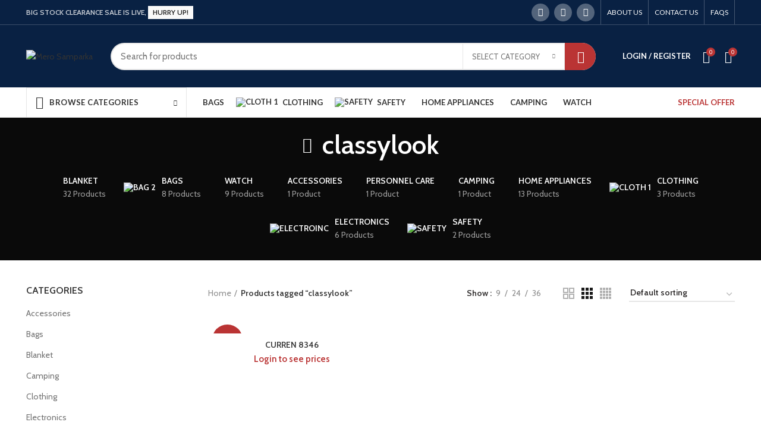

--- FILE ---
content_type: text/html; charset=UTF-8
request_url: https://www.merosamparka.com/product-tag/classylook/
body_size: 31503
content:
<!DOCTYPE html>
<html lang="en-US">
<head>
	<meta charset="UTF-8">
	<link rel="profile" href="http://gmpg.org/xfn/11">
	<link rel="pingback" href="https://www.merosamparka.com/xmlrpc.php">

			<script>window.MSInputMethodContext && document.documentMode && document.write('<script src="https://www.merosamparka.com/wp-content/themes/woodmart/js/libs/ie11CustomProperties.min.js"><\/script>');</script>
		<meta name='robots' content='index, follow, max-image-preview:large, max-snippet:-1, max-video-preview:-1' />

	<!-- This site is optimized with the Yoast SEO plugin v26.8 - https://yoast.com/product/yoast-seo-wordpress/ -->
	<title>classylook Archives - Mero Samparka</title>
	<link rel="canonical" href="https://www.merosamparka.com/product-tag/classylook/" />
	<meta property="og:locale" content="en_US" />
	<meta property="og:type" content="article" />
	<meta property="og:title" content="classylook Archives - Mero Samparka" />
	<meta property="og:url" content="https://www.merosamparka.com/product-tag/classylook/" />
	<meta property="og:site_name" content="Mero Samparka" />
	<meta name="twitter:card" content="summary_large_image" />
	<script type="application/ld+json" class="yoast-schema-graph">{"@context":"https://schema.org","@graph":[{"@type":"CollectionPage","@id":"https://www.merosamparka.com/product-tag/classylook/","url":"https://www.merosamparka.com/product-tag/classylook/","name":"classylook Archives - Mero Samparka","isPartOf":{"@id":"https://www.merosamparka.com/#website"},"primaryImageOfPage":{"@id":"https://www.merosamparka.com/product-tag/classylook/#primaryimage"},"image":{"@id":"https://www.merosamparka.com/product-tag/classylook/#primaryimage"},"thumbnailUrl":"https://www.merosamparka.com/wp-content/uploads/2021/08/H5713238305264b2d917315828e62de580.jpg_Q90.jpg_.jpg","breadcrumb":{"@id":"https://www.merosamparka.com/product-tag/classylook/#breadcrumb"},"inLanguage":"en-US"},{"@type":"ImageObject","inLanguage":"en-US","@id":"https://www.merosamparka.com/product-tag/classylook/#primaryimage","url":"https://www.merosamparka.com/wp-content/uploads/2021/08/H5713238305264b2d917315828e62de580.jpg_Q90.jpg_.jpg","contentUrl":"https://www.merosamparka.com/wp-content/uploads/2021/08/H5713238305264b2d917315828e62de580.jpg_Q90.jpg_.jpg","width":1000,"height":1000},{"@type":"BreadcrumbList","@id":"https://www.merosamparka.com/product-tag/classylook/#breadcrumb","itemListElement":[{"@type":"ListItem","position":1,"name":"Home","item":"https://www.merosamparka.com/"},{"@type":"ListItem","position":2,"name":"classylook"}]},{"@type":"WebSite","@id":"https://www.merosamparka.com/#website","url":"https://www.merosamparka.com/","name":"Mero Samparka","description":"Mero Samparka","publisher":{"@id":"https://www.merosamparka.com/#organization"},"potentialAction":[{"@type":"SearchAction","target":{"@type":"EntryPoint","urlTemplate":"https://www.merosamparka.com/?s={search_term_string}"},"query-input":{"@type":"PropertyValueSpecification","valueRequired":true,"valueName":"search_term_string"}}],"inLanguage":"en-US"},{"@type":"Organization","@id":"https://www.merosamparka.com/#organization","name":"Merosamparka","url":"https://www.merosamparka.com/","logo":{"@type":"ImageObject","inLanguage":"en-US","@id":"https://www.merosamparka.com/#/schema/logo/image/","url":"https://www.merosamparka.com/wp-content/uploads/2021/07/mero-samparka-logo1.png","contentUrl":"https://www.merosamparka.com/wp-content/uploads/2021/07/mero-samparka-logo1.png","width":200,"height":85,"caption":"Merosamparka"},"image":{"@id":"https://www.merosamparka.com/#/schema/logo/image/"}}]}</script>
	<!-- / Yoast SEO plugin. -->


<link rel='dns-prefetch' href='//fonts.googleapis.com' />
<link rel="alternate" type="application/rss+xml" title="Mero Samparka &raquo; Feed" href="https://www.merosamparka.com/feed/" />
<link rel="alternate" type="application/rss+xml" title="Mero Samparka &raquo; Comments Feed" href="https://www.merosamparka.com/comments/feed/" />
<link rel="alternate" type="application/rss+xml" title="Mero Samparka &raquo; classylook Tag Feed" href="https://www.merosamparka.com/product-tag/classylook/feed/" />
<style id='wp-img-auto-sizes-contain-inline-css' type='text/css'>
img:is([sizes=auto i],[sizes^="auto," i]){contain-intrinsic-size:3000px 1500px}
/*# sourceURL=wp-img-auto-sizes-contain-inline-css */
</style>
<link rel='stylesheet' id='wp-block-library-css' href='https://www.merosamparka.com/wp-includes/css/dist/block-library/style.min.css?ver=6.9' type='text/css' media='all' />
<style id='classic-theme-styles-inline-css' type='text/css'>
/*! This file is auto-generated */
.wp-block-button__link{color:#fff;background-color:#32373c;border-radius:9999px;box-shadow:none;text-decoration:none;padding:calc(.667em + 2px) calc(1.333em + 2px);font-size:1.125em}.wp-block-file__button{background:#32373c;color:#fff;text-decoration:none}
/*# sourceURL=/wp-includes/css/classic-themes.min.css */
</style>
<style id='safe-svg-svg-icon-style-inline-css' type='text/css'>
.safe-svg-cover{text-align:center}.safe-svg-cover .safe-svg-inside{display:inline-block;max-width:100%}.safe-svg-cover svg{fill:currentColor;height:100%;max-height:100%;max-width:100%;width:100%}

/*# sourceURL=https://www.merosamparka.com/wp-content/plugins/safe-svg/dist/safe-svg-block-frontend.css */
</style>
<style id='global-styles-inline-css' type='text/css'>
:root{--wp--preset--aspect-ratio--square: 1;--wp--preset--aspect-ratio--4-3: 4/3;--wp--preset--aspect-ratio--3-4: 3/4;--wp--preset--aspect-ratio--3-2: 3/2;--wp--preset--aspect-ratio--2-3: 2/3;--wp--preset--aspect-ratio--16-9: 16/9;--wp--preset--aspect-ratio--9-16: 9/16;--wp--preset--color--black: #000000;--wp--preset--color--cyan-bluish-gray: #abb8c3;--wp--preset--color--white: #ffffff;--wp--preset--color--pale-pink: #f78da7;--wp--preset--color--vivid-red: #cf2e2e;--wp--preset--color--luminous-vivid-orange: #ff6900;--wp--preset--color--luminous-vivid-amber: #fcb900;--wp--preset--color--light-green-cyan: #7bdcb5;--wp--preset--color--vivid-green-cyan: #00d084;--wp--preset--color--pale-cyan-blue: #8ed1fc;--wp--preset--color--vivid-cyan-blue: #0693e3;--wp--preset--color--vivid-purple: #9b51e0;--wp--preset--gradient--vivid-cyan-blue-to-vivid-purple: linear-gradient(135deg,rgb(6,147,227) 0%,rgb(155,81,224) 100%);--wp--preset--gradient--light-green-cyan-to-vivid-green-cyan: linear-gradient(135deg,rgb(122,220,180) 0%,rgb(0,208,130) 100%);--wp--preset--gradient--luminous-vivid-amber-to-luminous-vivid-orange: linear-gradient(135deg,rgb(252,185,0) 0%,rgb(255,105,0) 100%);--wp--preset--gradient--luminous-vivid-orange-to-vivid-red: linear-gradient(135deg,rgb(255,105,0) 0%,rgb(207,46,46) 100%);--wp--preset--gradient--very-light-gray-to-cyan-bluish-gray: linear-gradient(135deg,rgb(238,238,238) 0%,rgb(169,184,195) 100%);--wp--preset--gradient--cool-to-warm-spectrum: linear-gradient(135deg,rgb(74,234,220) 0%,rgb(151,120,209) 20%,rgb(207,42,186) 40%,rgb(238,44,130) 60%,rgb(251,105,98) 80%,rgb(254,248,76) 100%);--wp--preset--gradient--blush-light-purple: linear-gradient(135deg,rgb(255,206,236) 0%,rgb(152,150,240) 100%);--wp--preset--gradient--blush-bordeaux: linear-gradient(135deg,rgb(254,205,165) 0%,rgb(254,45,45) 50%,rgb(107,0,62) 100%);--wp--preset--gradient--luminous-dusk: linear-gradient(135deg,rgb(255,203,112) 0%,rgb(199,81,192) 50%,rgb(65,88,208) 100%);--wp--preset--gradient--pale-ocean: linear-gradient(135deg,rgb(255,245,203) 0%,rgb(182,227,212) 50%,rgb(51,167,181) 100%);--wp--preset--gradient--electric-grass: linear-gradient(135deg,rgb(202,248,128) 0%,rgb(113,206,126) 100%);--wp--preset--gradient--midnight: linear-gradient(135deg,rgb(2,3,129) 0%,rgb(40,116,252) 100%);--wp--preset--font-size--small: 13px;--wp--preset--font-size--medium: 20px;--wp--preset--font-size--large: 36px;--wp--preset--font-size--x-large: 42px;--wp--preset--spacing--20: 0.44rem;--wp--preset--spacing--30: 0.67rem;--wp--preset--spacing--40: 1rem;--wp--preset--spacing--50: 1.5rem;--wp--preset--spacing--60: 2.25rem;--wp--preset--spacing--70: 3.38rem;--wp--preset--spacing--80: 5.06rem;--wp--preset--shadow--natural: 6px 6px 9px rgba(0, 0, 0, 0.2);--wp--preset--shadow--deep: 12px 12px 50px rgba(0, 0, 0, 0.4);--wp--preset--shadow--sharp: 6px 6px 0px rgba(0, 0, 0, 0.2);--wp--preset--shadow--outlined: 6px 6px 0px -3px rgb(255, 255, 255), 6px 6px rgb(0, 0, 0);--wp--preset--shadow--crisp: 6px 6px 0px rgb(0, 0, 0);}:where(.is-layout-flex){gap: 0.5em;}:where(.is-layout-grid){gap: 0.5em;}body .is-layout-flex{display: flex;}.is-layout-flex{flex-wrap: wrap;align-items: center;}.is-layout-flex > :is(*, div){margin: 0;}body .is-layout-grid{display: grid;}.is-layout-grid > :is(*, div){margin: 0;}:where(.wp-block-columns.is-layout-flex){gap: 2em;}:where(.wp-block-columns.is-layout-grid){gap: 2em;}:where(.wp-block-post-template.is-layout-flex){gap: 1.25em;}:where(.wp-block-post-template.is-layout-grid){gap: 1.25em;}.has-black-color{color: var(--wp--preset--color--black) !important;}.has-cyan-bluish-gray-color{color: var(--wp--preset--color--cyan-bluish-gray) !important;}.has-white-color{color: var(--wp--preset--color--white) !important;}.has-pale-pink-color{color: var(--wp--preset--color--pale-pink) !important;}.has-vivid-red-color{color: var(--wp--preset--color--vivid-red) !important;}.has-luminous-vivid-orange-color{color: var(--wp--preset--color--luminous-vivid-orange) !important;}.has-luminous-vivid-amber-color{color: var(--wp--preset--color--luminous-vivid-amber) !important;}.has-light-green-cyan-color{color: var(--wp--preset--color--light-green-cyan) !important;}.has-vivid-green-cyan-color{color: var(--wp--preset--color--vivid-green-cyan) !important;}.has-pale-cyan-blue-color{color: var(--wp--preset--color--pale-cyan-blue) !important;}.has-vivid-cyan-blue-color{color: var(--wp--preset--color--vivid-cyan-blue) !important;}.has-vivid-purple-color{color: var(--wp--preset--color--vivid-purple) !important;}.has-black-background-color{background-color: var(--wp--preset--color--black) !important;}.has-cyan-bluish-gray-background-color{background-color: var(--wp--preset--color--cyan-bluish-gray) !important;}.has-white-background-color{background-color: var(--wp--preset--color--white) !important;}.has-pale-pink-background-color{background-color: var(--wp--preset--color--pale-pink) !important;}.has-vivid-red-background-color{background-color: var(--wp--preset--color--vivid-red) !important;}.has-luminous-vivid-orange-background-color{background-color: var(--wp--preset--color--luminous-vivid-orange) !important;}.has-luminous-vivid-amber-background-color{background-color: var(--wp--preset--color--luminous-vivid-amber) !important;}.has-light-green-cyan-background-color{background-color: var(--wp--preset--color--light-green-cyan) !important;}.has-vivid-green-cyan-background-color{background-color: var(--wp--preset--color--vivid-green-cyan) !important;}.has-pale-cyan-blue-background-color{background-color: var(--wp--preset--color--pale-cyan-blue) !important;}.has-vivid-cyan-blue-background-color{background-color: var(--wp--preset--color--vivid-cyan-blue) !important;}.has-vivid-purple-background-color{background-color: var(--wp--preset--color--vivid-purple) !important;}.has-black-border-color{border-color: var(--wp--preset--color--black) !important;}.has-cyan-bluish-gray-border-color{border-color: var(--wp--preset--color--cyan-bluish-gray) !important;}.has-white-border-color{border-color: var(--wp--preset--color--white) !important;}.has-pale-pink-border-color{border-color: var(--wp--preset--color--pale-pink) !important;}.has-vivid-red-border-color{border-color: var(--wp--preset--color--vivid-red) !important;}.has-luminous-vivid-orange-border-color{border-color: var(--wp--preset--color--luminous-vivid-orange) !important;}.has-luminous-vivid-amber-border-color{border-color: var(--wp--preset--color--luminous-vivid-amber) !important;}.has-light-green-cyan-border-color{border-color: var(--wp--preset--color--light-green-cyan) !important;}.has-vivid-green-cyan-border-color{border-color: var(--wp--preset--color--vivid-green-cyan) !important;}.has-pale-cyan-blue-border-color{border-color: var(--wp--preset--color--pale-cyan-blue) !important;}.has-vivid-cyan-blue-border-color{border-color: var(--wp--preset--color--vivid-cyan-blue) !important;}.has-vivid-purple-border-color{border-color: var(--wp--preset--color--vivid-purple) !important;}.has-vivid-cyan-blue-to-vivid-purple-gradient-background{background: var(--wp--preset--gradient--vivid-cyan-blue-to-vivid-purple) !important;}.has-light-green-cyan-to-vivid-green-cyan-gradient-background{background: var(--wp--preset--gradient--light-green-cyan-to-vivid-green-cyan) !important;}.has-luminous-vivid-amber-to-luminous-vivid-orange-gradient-background{background: var(--wp--preset--gradient--luminous-vivid-amber-to-luminous-vivid-orange) !important;}.has-luminous-vivid-orange-to-vivid-red-gradient-background{background: var(--wp--preset--gradient--luminous-vivid-orange-to-vivid-red) !important;}.has-very-light-gray-to-cyan-bluish-gray-gradient-background{background: var(--wp--preset--gradient--very-light-gray-to-cyan-bluish-gray) !important;}.has-cool-to-warm-spectrum-gradient-background{background: var(--wp--preset--gradient--cool-to-warm-spectrum) !important;}.has-blush-light-purple-gradient-background{background: var(--wp--preset--gradient--blush-light-purple) !important;}.has-blush-bordeaux-gradient-background{background: var(--wp--preset--gradient--blush-bordeaux) !important;}.has-luminous-dusk-gradient-background{background: var(--wp--preset--gradient--luminous-dusk) !important;}.has-pale-ocean-gradient-background{background: var(--wp--preset--gradient--pale-ocean) !important;}.has-electric-grass-gradient-background{background: var(--wp--preset--gradient--electric-grass) !important;}.has-midnight-gradient-background{background: var(--wp--preset--gradient--midnight) !important;}.has-small-font-size{font-size: var(--wp--preset--font-size--small) !important;}.has-medium-font-size{font-size: var(--wp--preset--font-size--medium) !important;}.has-large-font-size{font-size: var(--wp--preset--font-size--large) !important;}.has-x-large-font-size{font-size: var(--wp--preset--font-size--x-large) !important;}
:where(.wp-block-post-template.is-layout-flex){gap: 1.25em;}:where(.wp-block-post-template.is-layout-grid){gap: 1.25em;}
:where(.wp-block-term-template.is-layout-flex){gap: 1.25em;}:where(.wp-block-term-template.is-layout-grid){gap: 1.25em;}
:where(.wp-block-columns.is-layout-flex){gap: 2em;}:where(.wp-block-columns.is-layout-grid){gap: 2em;}
:root :where(.wp-block-pullquote){font-size: 1.5em;line-height: 1.6;}
/*# sourceURL=global-styles-inline-css */
</style>
<style id='woocommerce-inline-inline-css' type='text/css'>
.woocommerce form .form-row .required { visibility: visible; }
/*# sourceURL=woocommerce-inline-inline-css */
</style>
<link rel='stylesheet' id='woo-variation-swatches-css' href='https://www.merosamparka.com/wp-content/plugins/woo-variation-swatches/assets/css/frontend.min.css?ver=1757826831' type='text/css' media='all' />
<style id='woo-variation-swatches-inline-css' type='text/css'>
:root {
--wvs-tick:url("data:image/svg+xml;utf8,%3Csvg filter='drop-shadow(0px 0px 2px rgb(0 0 0 / .8))' xmlns='http://www.w3.org/2000/svg'  viewBox='0 0 30 30'%3E%3Cpath fill='none' stroke='%23ffffff' stroke-linecap='round' stroke-linejoin='round' stroke-width='4' d='M4 16L11 23 27 7'/%3E%3C/svg%3E");

--wvs-cross:url("data:image/svg+xml;utf8,%3Csvg filter='drop-shadow(0px 0px 5px rgb(255 255 255 / .6))' xmlns='http://www.w3.org/2000/svg' width='72px' height='72px' viewBox='0 0 24 24'%3E%3Cpath fill='none' stroke='%23ff0000' stroke-linecap='round' stroke-width='0.6' d='M5 5L19 19M19 5L5 19'/%3E%3C/svg%3E");
--wvs-single-product-item-width:30px;
--wvs-single-product-item-height:30px;
--wvs-single-product-item-font-size:16px}
/*# sourceURL=woo-variation-swatches-inline-css */
</style>
<link rel='stylesheet' id='elementor-icons-css' href='https://www.merosamparka.com/wp-content/plugins/elementor/assets/lib/eicons/css/elementor-icons.min.css?ver=5.46.0' type='text/css' media='all' />
<link rel='stylesheet' id='elementor-frontend-css' href='https://www.merosamparka.com/wp-content/plugins/elementor/assets/css/frontend.min.css?ver=3.34.2' type='text/css' media='all' />
<link rel='stylesheet' id='elementor-post-6-css' href='https://www.merosamparka.com/wp-content/uploads/elementor/css/post-6.css?ver=1768913169' type='text/css' media='all' />
<link rel='stylesheet' id='bootstrap-css' href='https://www.merosamparka.com/wp-content/themes/woodmart/css/bootstrap.min.css?ver=6.1.4' type='text/css' media='all' />
<link rel='stylesheet' id='woodmart-style-css' href='https://www.merosamparka.com/wp-content/themes/woodmart/css/parts/base.min.css?ver=6.1.4' type='text/css' media='all' />
<link rel='stylesheet' id='wd-widget-wd-layered-nav-product-cat-css' href='https://www.merosamparka.com/wp-content/themes/woodmart/css/parts/woo-widget-wd-layered-nav-product-cat.min.css?ver=6.1.4' type='text/css' media='all' />
<link rel='stylesheet' id='wd-widget-product-list-css' href='https://www.merosamparka.com/wp-content/themes/woodmart/css/parts/woo-widget-product-list.min.css?ver=6.1.4' type='text/css' media='all' />
<link rel='stylesheet' id='wd-widget-slider-price-filter-css' href='https://www.merosamparka.com/wp-content/themes/woodmart/css/parts/woo-widget-slider-price-filter.min.css?ver=6.1.4' type='text/css' media='all' />
<link rel='stylesheet' id='wd-footer-base-css' href='https://www.merosamparka.com/wp-content/themes/woodmart/css/parts/footer-base.min.css?ver=6.1.4' type='text/css' media='all' />
<link rel='stylesheet' id='wd-wp-gutenberg-css' href='https://www.merosamparka.com/wp-content/themes/woodmart/css/parts/wp-gutenberg.min.css?ver=6.1.4' type='text/css' media='all' />
<link rel='stylesheet' id='wd-wpcf7-css' href='https://www.merosamparka.com/wp-content/themes/woodmart/css/parts/int-wpcf7.min.css?ver=6.1.4' type='text/css' media='all' />
<link rel='stylesheet' id='wd-revolution-slider-css' href='https://www.merosamparka.com/wp-content/themes/woodmart/css/parts/int-revolution-slider.min.css?ver=6.1.4' type='text/css' media='all' />
<link rel='stylesheet' id='wd-elementor-base-css' href='https://www.merosamparka.com/wp-content/themes/woodmart/css/parts/int-elementor-base.min.css?ver=6.1.4' type='text/css' media='all' />
<link rel='stylesheet' id='wd-woocommerce-base-css' href='https://www.merosamparka.com/wp-content/themes/woodmart/css/parts/woocommerce-base.min.css?ver=6.1.4' type='text/css' media='all' />
<link rel='stylesheet' id='wd-page-shop-css' href='https://www.merosamparka.com/wp-content/themes/woodmart/css/parts/woo-page-shop.min.css?ver=6.1.4' type='text/css' media='all' />
<link rel='stylesheet' id='wd-widget-active-filters-css' href='https://www.merosamparka.com/wp-content/themes/woodmart/css/parts/woo-widget-active-filters.min.css?ver=6.1.4' type='text/css' media='all' />
<link rel='stylesheet' id='child-style-css' href='https://www.merosamparka.com/wp-content/themes/woodmart-child/style.css?ver=6.1.4' type='text/css' media='all' />
<link rel='stylesheet' id='wd-header-base-css' href='https://www.merosamparka.com/wp-content/themes/woodmart/css/parts/header-base.min.css?ver=6.1.4' type='text/css' media='all' />
<link rel='stylesheet' id='wd-mod-tools-css' href='https://www.merosamparka.com/wp-content/themes/woodmart/css/parts/mod-tools.min.css?ver=6.1.4' type='text/css' media='all' />
<link rel='stylesheet' id='wd-header-elements-base-css' href='https://www.merosamparka.com/wp-content/themes/woodmart/css/parts/header-el-base.min.css?ver=6.1.4' type='text/css' media='all' />
<link rel='stylesheet' id='wd-social-icons-css' href='https://www.merosamparka.com/wp-content/themes/woodmart/css/parts/el-social-icons.min.css?ver=6.1.4' type='text/css' media='all' />
<link rel='stylesheet' id='wd-header-divider-css' href='https://www.merosamparka.com/wp-content/themes/woodmart/css/parts/header-el-divider.min.css?ver=6.1.4' type='text/css' media='all' />
<link rel='stylesheet' id='wd-header-search-css' href='https://www.merosamparka.com/wp-content/themes/woodmart/css/parts/header-el-search.min.css?ver=6.1.4' type='text/css' media='all' />
<link rel='stylesheet' id='wd-header-search-form-css' href='https://www.merosamparka.com/wp-content/themes/woodmart/css/parts/header-el-search-form.min.css?ver=6.1.4' type='text/css' media='all' />
<link rel='stylesheet' id='wd-header-my-account-css' href='https://www.merosamparka.com/wp-content/themes/woodmart/css/parts/header-el-my-account.min.css?ver=6.1.4' type='text/css' media='all' />
<link rel='stylesheet' id='wd-header-cart-side-css' href='https://www.merosamparka.com/wp-content/themes/woodmart/css/parts/header-el-cart-side.min.css?ver=6.1.4' type='text/css' media='all' />
<link rel='stylesheet' id='wd-header-cart-css' href='https://www.merosamparka.com/wp-content/themes/woodmart/css/parts/header-el-cart.min.css?ver=6.1.4' type='text/css' media='all' />
<link rel='stylesheet' id='wd-widget-shopping-cart-css' href='https://www.merosamparka.com/wp-content/themes/woodmart/css/parts/woo-widget-shopping-cart.min.css?ver=6.1.4' type='text/css' media='all' />
<link rel='stylesheet' id='wd-header-categories-nav-css' href='https://www.merosamparka.com/wp-content/themes/woodmart/css/parts/header-el-category-nav.min.css?ver=6.1.4' type='text/css' media='all' />
<link rel='stylesheet' id='wd-page-title-css' href='https://www.merosamparka.com/wp-content/themes/woodmart/css/parts/page-title.min.css?ver=6.1.4' type='text/css' media='all' />
<link rel='stylesheet' id='wd-shop-title-categories-css' href='https://www.merosamparka.com/wp-content/themes/woodmart/css/parts/woo-opt-shop-title-categories.min.css?ver=6.1.4' type='text/css' media='all' />
<link rel='stylesheet' id='wd-off-canvas-sidebar-css' href='https://www.merosamparka.com/wp-content/themes/woodmart/css/parts/opt-off-canvas-sidebar.min.css?ver=6.1.4' type='text/css' media='all' />
<link rel='stylesheet' id='wd-shop-filter-area-css' href='https://www.merosamparka.com/wp-content/themes/woodmart/css/parts/woo-opt-shop-filter-area.min.css?ver=6.1.4' type='text/css' media='all' />
<link rel='stylesheet' id='wd-sticky-loader-css' href='https://www.merosamparka.com/wp-content/themes/woodmart/css/parts/mod-sticky-loader.min.css?ver=6.1.4' type='text/css' media='all' />
<link rel='stylesheet' id='wd-product-loop-css' href='https://www.merosamparka.com/wp-content/themes/woodmart/css/parts/woo-product-loop.min.css?ver=6.1.4' type='text/css' media='all' />
<link rel='stylesheet' id='wd-product-loop-base-css' href='https://www.merosamparka.com/wp-content/themes/woodmart/css/parts/woo-product-loop-base.min.css?ver=6.1.4' type='text/css' media='all' />
<link rel='stylesheet' id='wd-categories-loop-css' href='https://www.merosamparka.com/wp-content/themes/woodmart/css/parts/woo-categories-loop.min.css?ver=6.1.4' type='text/css' media='all' />
<link rel='stylesheet' id='wd-categories-loop-default-css' href='https://www.merosamparka.com/wp-content/themes/woodmart/css/parts/woo-categories-loop-default.min.css?ver=6.1.4' type='text/css' media='all' />
<link rel='stylesheet' id='wd-mfp-popup-css' href='https://www.merosamparka.com/wp-content/themes/woodmart/css/parts/lib-magnific-popup.min.css?ver=6.1.4' type='text/css' media='all' />
<link rel='stylesheet' id='wd-info-box-css' href='https://www.merosamparka.com/wp-content/themes/woodmart/css/parts/el-info-box.min.css?ver=6.1.4' type='text/css' media='all' />
<link rel='stylesheet' id='wd-scroll-top-css' href='https://www.merosamparka.com/wp-content/themes/woodmart/css/parts/opt-scrolltotop.min.css?ver=6.1.4' type='text/css' media='all' />
<link rel='stylesheet' id='wd-header-my-account-sidebar-css' href='https://www.merosamparka.com/wp-content/themes/woodmart/css/parts/header-el-my-account-sidebar.min.css?ver=6.1.4' type='text/css' media='all' />
<link rel='stylesheet' id='xts-style-header_374016-css' href='https://www.merosamparka.com/wp-content/uploads/2021/08/xts-header_374016-1628569629.css?ver=6.1.4' type='text/css' media='all' />
<link rel='stylesheet' id='xts-style-theme_settings_default-css' href='https://www.merosamparka.com/wp-content/uploads/2024/09/xts-theme_settings_default-1725366179.css?ver=6.1.4' type='text/css' media='all' />
<link rel='stylesheet' id='xts-google-fonts-css' href='https://fonts.googleapis.com/css?family=Cabin%3A600%2C400%7CLato%3A400%2C700&#038;ver=6.1.4' type='text/css' media='all' />
<link rel='stylesheet' id='elementor-gf-local-roboto-css' href='https://www.merosamparka.com/wp-content/uploads/elementor/google-fonts/css/roboto.css?ver=1742258745' type='text/css' media='all' />
<link rel='stylesheet' id='elementor-gf-local-robotoslab-css' href='https://www.merosamparka.com/wp-content/uploads/elementor/google-fonts/css/robotoslab.css?ver=1742258760' type='text/css' media='all' />
<script type="text/javascript" src="https://www.merosamparka.com/wp-includes/js/jquery/jquery.min.js?ver=3.7.1" id="jquery-core-js"></script>
<script type="text/javascript" src="https://www.merosamparka.com/wp-includes/js/jquery/jquery-migrate.min.js?ver=3.4.1" id="jquery-migrate-js"></script>
<script type="text/javascript" src="https://www.merosamparka.com/wp-content/plugins/woocommerce/assets/js/jquery-blockui/jquery.blockUI.min.js?ver=2.7.0-wc.10.4.3" id="wc-jquery-blockui-js" data-wp-strategy="defer"></script>
<script type="text/javascript" id="wc-add-to-cart-js-extra">
/* <![CDATA[ */
var wc_add_to_cart_params = {"ajax_url":"/wp-admin/admin-ajax.php","wc_ajax_url":"/?wc-ajax=%%endpoint%%","i18n_view_cart":"View cart","cart_url":"https://www.merosamparka.com/cart/","is_cart":"","cart_redirect_after_add":"no"};
//# sourceURL=wc-add-to-cart-js-extra
/* ]]> */
</script>
<script type="text/javascript" src="https://www.merosamparka.com/wp-content/plugins/woocommerce/assets/js/frontend/add-to-cart.min.js?ver=10.4.3" id="wc-add-to-cart-js" defer="defer" data-wp-strategy="defer"></script>
<script type="text/javascript" src="https://www.merosamparka.com/wp-content/plugins/woocommerce/assets/js/js-cookie/js.cookie.min.js?ver=2.1.4-wc.10.4.3" id="wc-js-cookie-js" defer="defer" data-wp-strategy="defer"></script>
<script type="text/javascript" id="woocommerce-js-extra">
/* <![CDATA[ */
var woocommerce_params = {"ajax_url":"/wp-admin/admin-ajax.php","wc_ajax_url":"/?wc-ajax=%%endpoint%%","i18n_password_show":"Show password","i18n_password_hide":"Hide password"};
//# sourceURL=woocommerce-js-extra
/* ]]> */
</script>
<script type="text/javascript" src="https://www.merosamparka.com/wp-content/plugins/woocommerce/assets/js/frontend/woocommerce.min.js?ver=10.4.3" id="woocommerce-js" defer="defer" data-wp-strategy="defer"></script>
<script type="text/javascript" src="https://www.merosamparka.com/wp-content/themes/woodmart/js/libs/device.min.js?ver=6.1.4" id="wd-device-library-js"></script>
<link rel="https://api.w.org/" href="https://www.merosamparka.com/wp-json/" /><link rel="alternate" title="JSON" type="application/json" href="https://www.merosamparka.com/wp-json/wp/v2/product_tag/133" /><link rel="EditURI" type="application/rsd+xml" title="RSD" href="https://www.merosamparka.com/xmlrpc.php?rsd" />
<meta name="generator" content="WordPress 6.9" />
<meta name="generator" content="WooCommerce 10.4.3" />
<meta name="theme-color" content="">					<meta name="viewport" content="width=device-width, initial-scale=1.0, maximum-scale=1.0, user-scalable=no">
							
						<noscript><style>.woocommerce-product-gallery{ opacity: 1 !important; }</style></noscript>
	<meta name="generator" content="Elementor 3.34.2; features: additional_custom_breakpoints; settings: css_print_method-external, google_font-enabled, font_display-auto">
			<style>
				.e-con.e-parent:nth-of-type(n+4):not(.e-lazyloaded):not(.e-no-lazyload),
				.e-con.e-parent:nth-of-type(n+4):not(.e-lazyloaded):not(.e-no-lazyload) * {
					background-image: none !important;
				}
				@media screen and (max-height: 1024px) {
					.e-con.e-parent:nth-of-type(n+3):not(.e-lazyloaded):not(.e-no-lazyload),
					.e-con.e-parent:nth-of-type(n+3):not(.e-lazyloaded):not(.e-no-lazyload) * {
						background-image: none !important;
					}
				}
				@media screen and (max-height: 640px) {
					.e-con.e-parent:nth-of-type(n+2):not(.e-lazyloaded):not(.e-no-lazyload),
					.e-con.e-parent:nth-of-type(n+2):not(.e-lazyloaded):not(.e-no-lazyload) * {
						background-image: none !important;
					}
				}
			</style>
			<meta name="generator" content="Powered by Slider Revolution 6.5.5 - responsive, Mobile-Friendly Slider Plugin for WordPress with comfortable drag and drop interface." />
<link rel="icon" href="https://www.merosamparka.com/wp-content/uploads/2021/08/favicon-1.png" sizes="32x32" />
<link rel="icon" href="https://www.merosamparka.com/wp-content/uploads/2021/08/favicon-1.png" sizes="192x192" />
<link rel="apple-touch-icon" href="https://www.merosamparka.com/wp-content/uploads/2021/08/favicon-1.png" />
<meta name="msapplication-TileImage" content="https://www.merosamparka.com/wp-content/uploads/2021/08/favicon-1.png" />
<script type="text/javascript">function setREVStartSize(e){
			//window.requestAnimationFrame(function() {				 
				window.RSIW = window.RSIW===undefined ? window.innerWidth : window.RSIW;	
				window.RSIH = window.RSIH===undefined ? window.innerHeight : window.RSIH;	
				try {								
					var pw = document.getElementById(e.c).parentNode.offsetWidth,
						newh;
					pw = pw===0 || isNaN(pw) ? window.RSIW : pw;
					e.tabw = e.tabw===undefined ? 0 : parseInt(e.tabw);
					e.thumbw = e.thumbw===undefined ? 0 : parseInt(e.thumbw);
					e.tabh = e.tabh===undefined ? 0 : parseInt(e.tabh);
					e.thumbh = e.thumbh===undefined ? 0 : parseInt(e.thumbh);
					e.tabhide = e.tabhide===undefined ? 0 : parseInt(e.tabhide);
					e.thumbhide = e.thumbhide===undefined ? 0 : parseInt(e.thumbhide);
					e.mh = e.mh===undefined || e.mh=="" || e.mh==="auto" ? 0 : parseInt(e.mh,0);		
					if(e.layout==="fullscreen" || e.l==="fullscreen") 						
						newh = Math.max(e.mh,window.RSIH);					
					else{					
						e.gw = Array.isArray(e.gw) ? e.gw : [e.gw];
						for (var i in e.rl) if (e.gw[i]===undefined || e.gw[i]===0) e.gw[i] = e.gw[i-1];					
						e.gh = e.el===undefined || e.el==="" || (Array.isArray(e.el) && e.el.length==0)? e.gh : e.el;
						e.gh = Array.isArray(e.gh) ? e.gh : [e.gh];
						for (var i in e.rl) if (e.gh[i]===undefined || e.gh[i]===0) e.gh[i] = e.gh[i-1];
											
						var nl = new Array(e.rl.length),
							ix = 0,						
							sl;					
						e.tabw = e.tabhide>=pw ? 0 : e.tabw;
						e.thumbw = e.thumbhide>=pw ? 0 : e.thumbw;
						e.tabh = e.tabhide>=pw ? 0 : e.tabh;
						e.thumbh = e.thumbhide>=pw ? 0 : e.thumbh;					
						for (var i in e.rl) nl[i] = e.rl[i]<window.RSIW ? 0 : e.rl[i];
						sl = nl[0];									
						for (var i in nl) if (sl>nl[i] && nl[i]>0) { sl = nl[i]; ix=i;}															
						var m = pw>(e.gw[ix]+e.tabw+e.thumbw) ? 1 : (pw-(e.tabw+e.thumbw)) / (e.gw[ix]);					
						newh =  (e.gh[ix] * m) + (e.tabh + e.thumbh);
					}
					var el = document.getElementById(e.c);
					if (el!==null && el) el.style.height = newh+"px";					
					el = document.getElementById(e.c+"_wrapper");
					if (el!==null && el) {
						el.style.height = newh+"px";
						el.style.display = "block";
					}
				} catch(e){
					console.log("Failure at Presize of Slider:" + e)
				}					   
			//});
		  };</script>
<style>
		
		</style>	<!-- Global site tag (gtag.js) - Google Analytics -->
<script async src="https://www.googletagmanager.com/gtag/js?id=G-LG0Y1DM3SR"></script>
<script>
  window.dataLayer = window.dataLayer || [];
  function gtag(){dataLayer.push(arguments);}
  gtag('js', new Date());

  gtag('config', 'G-LG0Y1DM3SR');
</script>
</head>

<body class="archive tax-product_tag term-classylook term-133 wp-theme-woodmart wp-child-theme-woodmart-child theme-woodmart woocommerce woocommerce-page woocommerce-no-js woo-variation-swatches wvs-behavior-blur wvs-theme-woodmart-child wvs-show-label wvs-tooltip wrapper-full-width  categories-accordion-on woodmart-archive-shop woodmart-ajax-shop-on offcanvas-sidebar-mobile offcanvas-sidebar-tablet login-see-prices elementor-default elementor-kit-6">
				
	
	<div class="website-wrapper">
									<header class="whb-header whb-sticky-shadow whb-scroll-slide whb-sticky-clone">
					<div class="whb-main-header">
	
<div class="whb-row whb-top-bar whb-not-sticky-row whb-with-bg whb-border-fullwidth whb-color-light whb-flex-flex-middle whb-hidden-mobile">
	<div class="container">
		<div class="whb-flex-row whb-top-bar-inner">
			<div class="whb-column whb-col-left whb-visible-lg">
	
<div class="wd-header-text set-cont-mb-s reset-last-child "><strong>BIG STOCK CLEARANCE SALE IS LIVE, <mark>HURRY UP!</mark></strong></div>
</div>
<div class="whb-column whb-col-center whb-visible-lg whb-empty-column">
	</div>
<div class="whb-column whb-col-right whb-visible-lg">
	
			<div class="wd-social-icons text-center icons-design-colored-alt icons-size- color-scheme-light social-follow social-form-circle">
									<a rel="noopener noreferrer nofollow" href="https://www.facebook.com/merosamparka/" target="_blank" class=" wd-social-icon social-facebook">
						<span class="wd-icon"></span>
											</a>
				
				
				
									<a rel="noopener noreferrer nofollow" href="https://www.instagram.com/merosamparka/" target="_blank" class=" wd-social-icon social-instagram">
						<span class="wd-icon"></span>
											</a>
				
				
				
				
				
				
				
				
				
				
				
				
				
				
								
								
									<a rel="noopener noreferrer nofollow" href="https://www.tiktok.com/@merosamparka?is_from_webapp=1&sender_device=pc" target="_blank" class=" wd-social-icon social-tiktok">
						<span class="wd-icon"></span>
											</a>
				
								
				
			</div>

		<div class="wd-header-divider wd-full-height "></div><div class="wd-header-nav wd-header-secondary-nav text-right wd-full-height" role="navigation">
	<ul id="menu-top-bar-right" class="menu wd-nav wd-nav-secondary wd-style-bordered"><li id="menu-item-13096" class="menu-item menu-item-type-post_type menu-item-object-page menu-item-13096 item-level-0 menu-simple-dropdown wd-event-hover"><a href="https://www.merosamparka.com/about-us/" class="woodmart-nav-link"><span class="nav-link-text">About Us</span></a></li>
<li id="menu-item-402" class="menu-item menu-item-type-custom menu-item-object-custom menu-item-402 item-level-0 menu-simple-dropdown wd-event-hover"><a href="https://www.merosamparka.com/contact-us/" class="woodmart-nav-link"><span class="nav-link-text">CONTACT US</span></a></li>
<li id="menu-item-401" class="menu-item menu-item-type-custom menu-item-object-custom menu-item-401 item-level-0 menu-simple-dropdown wd-event-hover"><a href="https://www.merosamparka.com/faqs/" class="woodmart-nav-link"><span class="nav-link-text">FAQs</span></a></li>
</ul></div><!--END MAIN-NAV-->
<div class="wd-header-divider wd-full-height "></div></div>
<div class="whb-column whb-col-mobile whb-hidden-lg whb-empty-column">
	</div>
		</div>
	</div>
</div>

<div class="whb-row whb-general-header whb-sticky-row whb-with-bg whb-without-border whb-color-light whb-flex-flex-middle">
	<div class="container">
		<div class="whb-flex-row whb-general-header-inner">
			<div class="whb-column whb-col-left whb-visible-lg">
	<div class="site-logo 
 wd-switch-logo">
	<a href="https://www.merosamparka.com/" class="wd-logo wd-main-logo" rel="home">
		<img src="https://www.merosamparka.com/wp-content/uploads/2021/08/logo-white1.png" alt="Mero Samparka" style="max-width: 245px;" />	</a>
					<a href="https://www.merosamparka.com/" class="wd-logo wd-sticky-logo" rel="home">
			<img src="https://www.merosamparka.com/wp-content/uploads/2021/08/logo-white.png" alt="Mero Samparka" style="max-width: 245px;" />		</a>
	</div>
</div>
<div class="whb-column whb-col-center whb-visible-lg">
	<div class="whb-space-element " style="width:10px;"></div>			<div class="wd-search-form wd-header-search-form">
								<form role="search" method="get" class="searchform  wd-with-cat wd-style-with-bg woodmart-ajax-search" action="https://www.merosamparka.com/"  data-thumbnail="1" data-price="1" data-post_type="product" data-count="20" data-sku="0" data-symbols_count="3">
					<input type="text" class="s" placeholder="Search for products" value="" name="s" aria-label="Search" title="Search for products" />
					<input type="hidden" name="post_type" value="product">
								<div class="wd-search-cat wd-scroll">
				<input type="hidden" name="product_cat" value="0">
				<a href="#" rel="nofollow" data-val="0">
					<span>
						Select category					</span>
				</a>
				<div class="wd-dropdown wd-dropdown-search-cat wd-dropdown-menu wd-scroll-content wd-design-default">
					<ul class="wd-sub-menu">
						<li style="display:none;"><a href="#" data-val="0">Select category</a></li>
							<li class="cat-item cat-item-127"><a class="pf-value" href="https://www.merosamparka.com/product-category/accessories/" data-val="accessories" data-title="Accessories" >Accessories</a>
</li>
	<li class="cat-item cat-item-37"><a class="pf-value" href="https://www.merosamparka.com/product-category/bags/" data-val="bags" data-title="Bags" >Bags</a>
</li>
	<li class="cat-item cat-item-411"><a class="pf-value" href="https://www.merosamparka.com/product-category/blanket/" data-val="blanket" data-title="Blanket" >Blanket</a>
</li>
	<li class="cat-item cat-item-231"><a class="pf-value" href="https://www.merosamparka.com/product-category/camping/" data-val="camping" data-title="Camping" >Camping</a>
</li>
	<li class="cat-item cat-item-26"><a class="pf-value" href="https://www.merosamparka.com/product-category/clothing/" data-val="clothing" data-title="Clothing" >Clothing</a>
<ul class='children'>
	<li class="cat-item cat-item-67"><a class="pf-value" href="https://www.merosamparka.com/product-category/clothing/mens/" data-val="mens" data-title="Mens" >Mens</a>
</li>
	<li class="cat-item cat-item-184"><a class="pf-value" href="https://www.merosamparka.com/product-category/clothing/womens/" data-val="womens" data-title="Women&#039;s" >Women&#039;s</a>
</li>
</ul>
</li>
	<li class="cat-item cat-item-19"><a class="pf-value" href="https://www.merosamparka.com/product-category/electronics/" data-val="electronics" data-title="Electronics" >Electronics</a>
<ul class='children'>
	<li class="cat-item cat-item-371"><a class="pf-value" href="https://www.merosamparka.com/product-category/electronics/computer-accesories/" data-val="computer-accesories" data-title="Computer Accesories" >Computer Accesories</a>
</li>
</ul>
</li>
	<li class="cat-item cat-item-244"><a class="pf-value" href="https://www.merosamparka.com/product-category/home-appliances/" data-val="home-appliances" data-title="Home Appliances" >Home Appliances</a>
</li>
	<li class="cat-item cat-item-72"><a class="pf-value" href="https://www.merosamparka.com/product-category/beauty-personnel-care/" data-val="beauty-personnel-care" data-title="Personnel Care" >Personnel Care</a>
</li>
	<li class="cat-item cat-item-31"><a class="pf-value" href="https://www.merosamparka.com/product-category/safety/" data-val="safety" data-title="Safety" >Safety</a>
</li>
	<li class="cat-item cat-item-128"><a class="pf-value" href="https://www.merosamparka.com/product-category/watch/" data-val="watch" data-title="Watch" >Watch</a>
</li>
					</ul>
				</div>
			</div>
								<button type="submit" class="searchsubmit">
						<span>
							Search						</span>
											</button>
				</form>
													<div class="search-results-wrapper">
						<div class="wd-dropdown-results wd-scroll wd-dropdown">
							<div class="wd-scroll-content"></div>
						</div>

											</div>
							</div>
		<div class="whb-space-element " style="width:10px;"></div></div>
<div class="whb-column whb-col-right whb-visible-lg">
	<div class="whb-space-element " style="width:15px;"></div><div class="wd-header-my-account wd-tools-element wd-event-hover  wd-account-style-text login-side-opener">
			<a href="https://www.merosamparka.com/my-account/" title="My account">
			<span class="wd-tools-icon">
							</span>
			<span class="wd-tools-text">
				Login / Register			</span>
		</a>
		
			</div>

<div class="wd-header-wishlist wd-tools-element wd-style-icon wd-with-count" title="My Wishlist">
	<a href="https://www.merosamparka.com/wishlist/">
		<span class="wd-tools-icon">
			
							<span class="wd-tools-count">
					0				</span>
					</span>
		<span class="wd-tools-text">
			Wishlist		</span>
	</a>
</div>

<div class="wd-header-compare wd-tools-element wd-style-icon wd-with-count" title="Compare products">
	<a href="https://www.merosamparka.com/compare/">
		<span class="wd-tools-icon">
			
							<span class="wd-tools-count">0</span>
					</span>
		<span class="wd-tools-text">
			Compare		</span>
	</a>
</div>
</div>
<div class="whb-column whb-mobile-left whb-hidden-lg">
	<div class="wd-tools-element wd-header-mobile-nav wd-style-text">
	<a href="#" rel="nofollow">
		<span class="wd-tools-icon">
					</span>
	
		<span class="wd-tools-text">Menu</span>
	</a>
</div><!--END wd-header-mobile-nav--></div>
<div class="whb-column whb-mobile-center whb-hidden-lg">
	<div class="site-logo 
 wd-switch-logo">
	<a href="https://www.merosamparka.com/" class="wd-logo wd-main-logo" rel="home">
		<img src="https://www.merosamparka.com/wp-content/uploads/2021/08/logo-white.png" alt="Mero Samparka" style="max-width: 179px;" />	</a>
					<a href="https://www.merosamparka.com/" class="wd-logo wd-sticky-logo" rel="home">
			<img src="https://www.merosamparka.com/wp-content/uploads/2021/08/logo-white.png" alt="Mero Samparka" style="max-width: 179px;" />		</a>
	</div>
</div>
<div class="whb-column whb-mobile-right whb-hidden-lg whb-empty-column">
	</div>
		</div>
	</div>
</div>

<div class="whb-row whb-header-bottom whb-not-sticky-row whb-without-bg whb-border-fullwidth whb-color-dark whb-flex-flex-middle whb-hidden-mobile">
	<div class="container">
		<div class="whb-flex-row whb-header-bottom-inner">
			<div class="whb-column whb-col-left whb-visible-lg">
	
<div class="wd-header-cats wd-event-hover wd-more-cat whb-wjlcubfdmlq3d7jvmt23" role="navigation">
	<span class="menu-opener color-scheme-dark has-bg">
					<span class="menu-opener-icon"></span>
		
		<span class="menu-open-label">
			Browse Categories		</span>
	</span>
	<div class="wd-dropdown wd-dropdown-cats ">
		<ul id="menu-new-categories" class="menu wd-nav wd-nav-vertical"><li id="menu-item-11888" class="menu-item menu-item-type-taxonomy menu-item-object-product_cat menu-item-11888 item-level-0 menu-simple-dropdown wd-event-hover"><a href="https://www.merosamparka.com/product-category/electronics/" class="woodmart-nav-link"><img width="150" height="150" src="https://www.merosamparka.com/wp-content/uploads/2021/08/circuit-150x150.png" class="wd-nav-img" alt="" decoding="async" srcset="https://www.merosamparka.com/wp-content/uploads/2021/08/circuit-150x150.png 150w, https://www.merosamparka.com/wp-content/uploads/2021/08/circuit-300x300.png 300w, https://www.merosamparka.com/wp-content/uploads/2021/08/circuit.png 512w" sizes="(max-width: 150px) 100vw, 150px" /><span class="nav-link-text">Electronics</span></a></li>
<li id="menu-item-11887" class="menu-item menu-item-type-taxonomy menu-item-object-product_cat menu-item-11887 item-level-0 menu-simple-dropdown wd-event-hover"><a href="https://www.merosamparka.com/product-category/clothing/" class="woodmart-nav-link"><img width="150" height="150" src="https://www.merosamparka.com/wp-content/uploads/2021/08/tshirt-150x150.png" class="wd-nav-img" alt="cloth 1" decoding="async" srcset="https://www.merosamparka.com/wp-content/uploads/2021/08/tshirt-150x150.png 150w, https://www.merosamparka.com/wp-content/uploads/2021/08/tshirt-300x300.png 300w, https://www.merosamparka.com/wp-content/uploads/2021/08/tshirt.png 512w" sizes="(max-width: 150px) 100vw, 150px" /><span class="nav-link-text">Clothing</span></a></li>
<li id="menu-item-11892" class="menu-item menu-item-type-taxonomy menu-item-object-product_cat menu-item-11892 item-level-0 menu-simple-dropdown wd-event-hover"><a href="https://www.merosamparka.com/product-category/safety/" class="woodmart-nav-link"><img width="150" height="150" src="https://www.merosamparka.com/wp-content/uploads/2021/08/shield-150x150.png" class="wd-nav-img" alt="safety" decoding="async" srcset="https://www.merosamparka.com/wp-content/uploads/2021/08/shield-150x150.png 150w, https://www.merosamparka.com/wp-content/uploads/2021/08/shield-300x300.png 300w, https://www.merosamparka.com/wp-content/uploads/2021/08/shield.png 512w" sizes="(max-width: 150px) 100vw, 150px" /><span class="nav-link-text">Safety</span></a></li>
<li id="menu-item-11885" class="menu-item menu-item-type-taxonomy menu-item-object-product_cat menu-item-11885 item-level-0 menu-simple-dropdown wd-event-hover"><a href="https://www.merosamparka.com/product-category/bags/" class="woodmart-nav-link"><img loading="lazy" width="150" height="150" src="https://www.merosamparka.com/wp-content/uploads/2021/08/bb-1-150x150.png" class="wd-nav-img" alt="" decoding="async" srcset="https://www.merosamparka.com/wp-content/uploads/2021/08/bb-1-150x150.png 150w, https://www.merosamparka.com/wp-content/uploads/2021/08/bb-1-300x300.png 300w, https://www.merosamparka.com/wp-content/uploads/2021/08/bb-1.png 512w" sizes="(max-width: 150px) 100vw, 150px" /><span class="nav-link-text">Bags</span></a></li>
<li id="menu-item-11886" class="menu-item menu-item-type-taxonomy menu-item-object-product_cat menu-item-11886 item-level-0 menu-simple-dropdown wd-event-hover"><a href="https://www.merosamparka.com/product-category/beauty-personnel-care/" class="woodmart-nav-link"><span class="wd-nav-icon fa fa-fa fa-person-booth"></span><img loading="lazy" width="150" height="150" src="https://www.merosamparka.com/wp-content/uploads/2023/01/makeup-150x150.png" class="wd-nav-img" alt="" decoding="async" srcset="https://www.merosamparka.com/wp-content/uploads/2023/01/makeup-150x150.png 150w, https://www.merosamparka.com/wp-content/uploads/2023/01/makeup-300x300.png 300w, https://www.merosamparka.com/wp-content/uploads/2023/01/makeup.png 512w" sizes="(max-width: 150px) 100vw, 150px" /><span class="nav-link-text">Personnel Care</span></a></li>
<li id="menu-item-12524" class="menu-item menu-item-type-taxonomy menu-item-object-product_cat menu-item-12524 item-level-0 menu-simple-dropdown wd-event-hover"><a href="https://www.merosamparka.com/product-category/accessories/" class="woodmart-nav-link"><img loading="lazy" width="150" height="150" src="https://www.merosamparka.com/wp-content/uploads/2023/01/accesories-b--150x150.png" class="wd-nav-img" alt="" decoding="async" srcset="https://www.merosamparka.com/wp-content/uploads/2023/01/accesories-b--150x150.png 150w, https://www.merosamparka.com/wp-content/uploads/2023/01/accesories-b--300x300.png 300w, https://www.merosamparka.com/wp-content/uploads/2023/01/accesories-b-.png 512w" sizes="(max-width: 150px) 100vw, 150px" /><span class="nav-link-text">Accessories</span></a></li>
<li class="menu-item item-level-0 wd-more-cat-btn"><a href="#" rel="nofollow noopener" class="woodmart-nav-link"></a></li></ul>	</div>
</div>
</div>
<div class="whb-column whb-col-center whb-visible-lg">
	<div class="wd-header-nav wd-header-main-nav text-left" role="navigation">
	<ul id="menu-main_menu" class="menu wd-nav wd-nav-main wd-style-default"><li id="menu-item-12702" class="menu-item menu-item-type-taxonomy menu-item-object-product_cat menu-item-12702 item-level-0 menu-simple-dropdown wd-event-hover"><a href="https://www.merosamparka.com/product-category/bags/" class="woodmart-nav-link"><img loading="lazy" width="150" height="150" src="https://www.merosamparka.com/wp-content/uploads/2021/08/bb-1-150x150.png" class="wd-nav-img" alt="" decoding="async" srcset="https://www.merosamparka.com/wp-content/uploads/2021/08/bb-1-150x150.png 150w, https://www.merosamparka.com/wp-content/uploads/2021/08/bb-1-300x300.png 300w, https://www.merosamparka.com/wp-content/uploads/2021/08/bb-1.png 512w" sizes="(max-width: 150px) 100vw, 150px" /><span class="nav-link-text">Bags</span></a></li>
<li id="menu-item-12704" class="menu-item menu-item-type-taxonomy menu-item-object-product_cat menu-item-12704 item-level-0 menu-simple-dropdown wd-event-hover"><a href="https://www.merosamparka.com/product-category/clothing/" class="woodmart-nav-link"><img width="150" height="150" src="https://www.merosamparka.com/wp-content/uploads/2021/08/tshirt-150x150.png" class="wd-nav-img" alt="cloth 1" decoding="async" srcset="https://www.merosamparka.com/wp-content/uploads/2021/08/tshirt-150x150.png 150w, https://www.merosamparka.com/wp-content/uploads/2021/08/tshirt-300x300.png 300w, https://www.merosamparka.com/wp-content/uploads/2021/08/tshirt.png 512w" sizes="(max-width: 150px) 100vw, 150px" /><span class="nav-link-text">Clothing</span></a></li>
<li id="menu-item-12707" class="menu-item menu-item-type-taxonomy menu-item-object-product_cat menu-item-12707 item-level-0 menu-simple-dropdown wd-event-hover"><a href="https://www.merosamparka.com/product-category/safety/" class="woodmart-nav-link"><img width="150" height="150" src="https://www.merosamparka.com/wp-content/uploads/2021/08/shield-150x150.png" class="wd-nav-img" alt="safety" decoding="async" srcset="https://www.merosamparka.com/wp-content/uploads/2021/08/shield-150x150.png 150w, https://www.merosamparka.com/wp-content/uploads/2021/08/shield-300x300.png 300w, https://www.merosamparka.com/wp-content/uploads/2021/08/shield.png 512w" sizes="(max-width: 150px) 100vw, 150px" /><span class="nav-link-text">Safety</span></a></li>
<li id="menu-item-13758" class="menu-item menu-item-type-taxonomy menu-item-object-product_cat menu-item-13758 item-level-0 menu-simple-dropdown wd-event-hover"><a href="https://www.merosamparka.com/product-category/home-appliances/" class="woodmart-nav-link"><img loading="lazy" width="150" height="150" src="https://www.merosamparka.com/wp-content/uploads/2023/01/home-150x150.png" class="wd-nav-img" alt="" decoding="async" srcset="https://www.merosamparka.com/wp-content/uploads/2023/01/home-150x150.png 150w, https://www.merosamparka.com/wp-content/uploads/2023/01/home-300x300.png 300w, https://www.merosamparka.com/wp-content/uploads/2023/01/home.png 512w" sizes="(max-width: 150px) 100vw, 150px" /><span class="nav-link-text">Home Appliances</span></a></li>
<li id="menu-item-13760" class="menu-item menu-item-type-taxonomy menu-item-object-product_cat menu-item-13760 item-level-0 menu-simple-dropdown wd-event-hover"><a href="https://www.merosamparka.com/product-category/camping/" class="woodmart-nav-link"><img loading="lazy" width="150" height="150" src="https://www.merosamparka.com/wp-content/uploads/2022/06/camping-1-150x150.png" class="wd-nav-img" alt="" decoding="async" srcset="https://www.merosamparka.com/wp-content/uploads/2022/06/camping-1-150x150.png 150w, https://www.merosamparka.com/wp-content/uploads/2022/06/camping-1-300x300.png 300w, https://www.merosamparka.com/wp-content/uploads/2022/06/camping-1.png 512w" sizes="(max-width: 150px) 100vw, 150px" /><span class="nav-link-text">Camping</span></a></li>
<li id="menu-item-13757" class="menu-item menu-item-type-taxonomy menu-item-object-product_cat menu-item-13757 item-level-0 menu-simple-dropdown wd-event-hover"><a href="https://www.merosamparka.com/product-category/watch/" class="woodmart-nav-link"><img loading="lazy" width="150" height="150" src="https://www.merosamparka.com/wp-content/uploads/2023/01/watch-150x150.png" class="wd-nav-img" alt="" decoding="async" srcset="https://www.merosamparka.com/wp-content/uploads/2023/01/watch-150x150.png 150w, https://www.merosamparka.com/wp-content/uploads/2023/01/watch-300x300.png 300w, https://www.merosamparka.com/wp-content/uploads/2023/01/watch.png 512w" sizes="(max-width: 150px) 100vw, 150px" /><span class="nav-link-text">Watch</span></a></li>
</ul></div><!--END MAIN-NAV-->
</div>
<div class="whb-column whb-col-right whb-visible-lg">
	
<div class="wd-header-text set-cont-mb-s reset-last-child "><ul class="inline-list inline-list-with-border main-nav-style">
 	<li><a class="color-primary" href="https://www.merosamparka.com/shop/">SPECIAL OFFER</a></li>
</ul></div>
</div>
<div class="whb-column whb-col-mobile whb-hidden-lg whb-empty-column">
	</div>
		</div>
	</div>
</div>
</div>
				</header>
			
								<div class="main-page-wrapper">
		
											<div class="page-title page-title-default title-size-small title-design-centered color-scheme-light with-back-btn title-shop" style="background-image: url(https://www.merosamparka.com/wp-content/uploads/2017/06/dummy-wood-title.jpg);">
						<div class="container">

																				<div class="wd-back-btn wd-action-btn wd-style-icon"><a href="#" rel="nofollow noopener"></a></div>
										
																	<h1 class="entry-title title">classylook</h1>
								
								<div class="wd-btn-show-cat wd-action-btn wd-style-text wd-chevron-icon"><a href="#" rel="nofollow">Categories</a></div><ul class="wd-nav-product-cat wd-nav wd-style-underline has-product-count"><li class="cat-link shop-all-link"><a class="category-nav-link" href="https://www.merosamparka.com/shop/">
				<span class="nav-link-summary">
					<span class="nav-link-text">All</span>
					<span class="nav-link-count">products</span>
				</span>
		</a></li>	<li class="cat-item cat-item-411 "><a class="category-nav-link" href="https://www.merosamparka.com/product-category/blanket/" ><span class="nav-link-summary"><span class="nav-link-text">Blanket</span><span class="nav-link-count">32 products</span></span></a>
</li>
	<li class="cat-item cat-item-37 "><a class="category-nav-link" href="https://www.merosamparka.com/product-category/bags/" ><img loading="lazy" width="150" height="150" src="https://www.merosamparka.com/wp-content/uploads/2021/08/b2-1-150x150.png" class="wd-nav-img" alt="bag 2" decoding="async" srcset="https://www.merosamparka.com/wp-content/uploads/2021/08/b2-1-150x150.png 150w, https://www.merosamparka.com/wp-content/uploads/2021/08/b2-1-300x300.png 300w, https://www.merosamparka.com/wp-content/uploads/2021/08/b2-1.png 512w" sizes="(max-width: 150px) 100vw, 150px" /><span class="nav-link-summary"><span class="nav-link-text">Bags</span><span class="nav-link-count">8 products</span></span></a>
</li>
	<li class="cat-item cat-item-128 "><a class="category-nav-link" href="https://www.merosamparka.com/product-category/watch/" ><img loading="lazy" width="150" height="150" src="https://www.merosamparka.com/wp-content/uploads/2022/06/wristwatch-150x150.png" class="wd-nav-img" alt="" decoding="async" srcset="https://www.merosamparka.com/wp-content/uploads/2022/06/wristwatch-150x150.png 150w, https://www.merosamparka.com/wp-content/uploads/2022/06/wristwatch-300x300.png 300w, https://www.merosamparka.com/wp-content/uploads/2022/06/wristwatch.png 512w" sizes="(max-width: 150px) 100vw, 150px" /><span class="nav-link-summary"><span class="nav-link-text">Watch</span><span class="nav-link-count">9 products</span></span></a>
</li>
	<li class="cat-item cat-item-127 "><a class="category-nav-link" href="https://www.merosamparka.com/product-category/accessories/" ><img loading="lazy" width="150" height="150" src="https://www.merosamparka.com/wp-content/uploads/2023/01/accesories-w-150x150.png" class="wd-nav-img" alt="" decoding="async" srcset="https://www.merosamparka.com/wp-content/uploads/2023/01/accesories-w-150x150.png 150w, https://www.merosamparka.com/wp-content/uploads/2023/01/accesories-w-300x300.png 300w, https://www.merosamparka.com/wp-content/uploads/2023/01/accesories-w.png 512w" sizes="(max-width: 150px) 100vw, 150px" /><span class="nav-link-summary"><span class="nav-link-text">Accessories</span><span class="nav-link-count">1 product</span></span></a>
</li>
	<li class="cat-item cat-item-72 "><a class="category-nav-link" href="https://www.merosamparka.com/product-category/beauty-personnel-care/" ><img loading="lazy" width="150" height="150" src="https://www.merosamparka.com/wp-content/uploads/2023/01/makeup-2-150x150.png" class="wd-nav-img" alt="" decoding="async" srcset="https://www.merosamparka.com/wp-content/uploads/2023/01/makeup-2-150x150.png 150w, https://www.merosamparka.com/wp-content/uploads/2023/01/makeup-2-300x300.png 300w, https://www.merosamparka.com/wp-content/uploads/2023/01/makeup-2.png 512w" sizes="(max-width: 150px) 100vw, 150px" /><span class="nav-link-summary"><span class="nav-link-text">Personnel Care</span><span class="nav-link-count">1 product</span></span></a>
</li>
	<li class="cat-item cat-item-231 "><a class="category-nav-link" href="https://www.merosamparka.com/product-category/camping/" ><img loading="lazy" width="150" height="150" src="https://www.merosamparka.com/wp-content/uploads/2022/06/camping-150x150.png" class="wd-nav-img" alt="" decoding="async" srcset="https://www.merosamparka.com/wp-content/uploads/2022/06/camping-150x150.png 150w, https://www.merosamparka.com/wp-content/uploads/2022/06/camping-300x300.png 300w, https://www.merosamparka.com/wp-content/uploads/2022/06/camping.png 512w" sizes="(max-width: 150px) 100vw, 150px" /><span class="nav-link-summary"><span class="nav-link-text">Camping</span><span class="nav-link-count">1 product</span></span></a>
</li>
	<li class="cat-item cat-item-244 "><a class="category-nav-link" href="https://www.merosamparka.com/product-category/home-appliances/" ><img loading="lazy" width="150" height="150" src="https://www.merosamparka.com/wp-content/uploads/2023/01/home-2-150x150.png" class="wd-nav-img" alt="" decoding="async" srcset="https://www.merosamparka.com/wp-content/uploads/2023/01/home-2-150x150.png 150w, https://www.merosamparka.com/wp-content/uploads/2023/01/home-2-300x300.png 300w, https://www.merosamparka.com/wp-content/uploads/2023/01/home-2.png 512w" sizes="(max-width: 150px) 100vw, 150px" /><span class="nav-link-summary"><span class="nav-link-text">Home Appliances</span><span class="nav-link-count">13 products</span></span></a>
</li>
	<li class="cat-item cat-item-26  wd-event-hover"><a class="category-nav-link" href="https://www.merosamparka.com/product-category/clothing/" ><img loading="lazy" width="150" height="150" src="https://www.merosamparka.com/wp-content/uploads/2021/08/tshirt-2copy-150x150.png" class="wd-nav-img" alt="cloth 1" decoding="async" srcset="https://www.merosamparka.com/wp-content/uploads/2021/08/tshirt-2copy-150x150.png 150w, https://www.merosamparka.com/wp-content/uploads/2021/08/tshirt-2copy-300x300.png 300w, https://www.merosamparka.com/wp-content/uploads/2021/08/tshirt-2copy.png 512w" sizes="(max-width: 150px) 100vw, 150px" /><span class="nav-link-summary"><span class="nav-link-text">Clothing</span><span class="nav-link-count">3 products</span></span></a>
<ul class="children wd-dropdown wd-dropdown-menu wd-design-default wd-sub-menu">	<li class="cat-item cat-item-67 "><a class="category-nav-link" href="https://www.merosamparka.com/product-category/clothing/mens/" ><span class="nav-link-summary"><span class="nav-link-text">Mens</span><span class="nav-link-count">3 products</span></span></a>
</li>
	<li class="cat-item cat-item-184 "><a class="category-nav-link" href="https://www.merosamparka.com/product-category/clothing/womens/" ><span class="nav-link-summary"><span class="nav-link-text">Women&#039;s</span><span class="nav-link-count">1 product</span></span></a>
</li>
</ul></li>
	<li class="cat-item cat-item-19  wd-event-hover"><a class="category-nav-link" href="https://www.merosamparka.com/product-category/electronics/" ><img loading="lazy" width="150" height="150" src="https://www.merosamparka.com/wp-content/uploads/2021/08/circuit-2-copy-150x150.png" class="wd-nav-img" alt="electroinc" decoding="async" srcset="https://www.merosamparka.com/wp-content/uploads/2021/08/circuit-2-copy-150x150.png 150w, https://www.merosamparka.com/wp-content/uploads/2021/08/circuit-2-copy-300x300.png 300w, https://www.merosamparka.com/wp-content/uploads/2021/08/circuit-2-copy.png 512w" sizes="(max-width: 150px) 100vw, 150px" /><span class="nav-link-summary"><span class="nav-link-text">Electronics</span><span class="nav-link-count">6 products</span></span></a>
<ul class="children wd-dropdown wd-dropdown-menu wd-design-default wd-sub-menu">	<li class="cat-item cat-item-371 "><a class="category-nav-link" href="https://www.merosamparka.com/product-category/electronics/computer-accesories/" ><span class="nav-link-summary"><span class="nav-link-text">Computer Accesories</span><span class="nav-link-count">1 product</span></span></a>
</li>
</ul></li>
	<li class="cat-item cat-item-31 "><a class="category-nav-link" href="https://www.merosamparka.com/product-category/safety/" ><img loading="lazy" width="150" height="150" src="https://www.merosamparka.com/wp-content/uploads/2021/08/shield-2copy-150x150.png" class="wd-nav-img" alt="safety" decoding="async" srcset="https://www.merosamparka.com/wp-content/uploads/2021/08/shield-2copy-150x150.png 150w, https://www.merosamparka.com/wp-content/uploads/2021/08/shield-2copy-300x300.png 300w, https://www.merosamparka.com/wp-content/uploads/2021/08/shield-2copy.png 512w" sizes="(max-width: 150px) 100vw, 150px" /><span class="nav-link-summary"><span class="nav-link-text">Safety</span><span class="nav-link-count">2 products</span></span></a>
</li>
</ul>						</div>
					</div>
				
			
		<!-- MAIN CONTENT AREA -->
				<div class="container">
			<div class="row content-layout-wrapper align-items-start">
				
	
<aside class="sidebar-container col-lg-3 col-md-3 col-12 order-last order-md-first sidebar-left area-sidebar-shop" role="complementary">
			<div class="widget-heading">
			<div class="close-side-widget wd-action-btn wd-style-text wd-cross-icon">
				<a href="#" rel="nofollow noopener">close</a>
			</div>
		</div>
		<div class="widget-area">
				<div id="woocommerce_product_categories-1" class="wd-widget widget sidebar-widget woocommerce widget_product_categories"><h5 class="widget-title">Categories</h5><ul class="product-categories"><li class="cat-item cat-item-127"><a href="https://www.merosamparka.com/product-category/accessories/">Accessories</a></li>
<li class="cat-item cat-item-37"><a href="https://www.merosamparka.com/product-category/bags/">Bags</a></li>
<li class="cat-item cat-item-411"><a href="https://www.merosamparka.com/product-category/blanket/">Blanket</a></li>
<li class="cat-item cat-item-231"><a href="https://www.merosamparka.com/product-category/camping/">Camping</a></li>
<li class="cat-item cat-item-26 cat-parent"><a href="https://www.merosamparka.com/product-category/clothing/">Clothing</a><ul class='children'>
<li class="cat-item cat-item-67"><a href="https://www.merosamparka.com/product-category/clothing/mens/">Mens</a></li>
<li class="cat-item cat-item-184"><a href="https://www.merosamparka.com/product-category/clothing/womens/">Women's</a></li>
</ul>
</li>
<li class="cat-item cat-item-19 cat-parent"><a href="https://www.merosamparka.com/product-category/electronics/">Electronics</a><ul class='children'>
<li class="cat-item cat-item-371"><a href="https://www.merosamparka.com/product-category/electronics/computer-accesories/">Computer Accesories</a></li>
</ul>
</li>
<li class="cat-item cat-item-244"><a href="https://www.merosamparka.com/product-category/home-appliances/">Home Appliances</a></li>
<li class="cat-item cat-item-72"><a href="https://www.merosamparka.com/product-category/beauty-personnel-care/">Personnel Care</a></li>
<li class="cat-item cat-item-31"><a href="https://www.merosamparka.com/product-category/safety/">Safety</a></li>
<li class="cat-item cat-item-128"><a href="https://www.merosamparka.com/product-category/watch/">Watch</a></li>
</ul></div><div id="woocommerce_products-4" class="wd-widget widget sidebar-widget woocommerce widget_products"><h5 class="widget-title">Products</h5><ul class="product_list_widget"><li>
		<span class="widget-product-wrap">
		<a href="https://www.merosamparka.com/product/paris-beaty-2-ply-10/" title="Paris Beaty 2 Ply" class="widget-product-img">
			<img loading="lazy" width="600" height="600" src="https://www.merosamparka.com/wp-content/uploads/2025/10/paris10-600x600.webp" class="attachment-woocommerce_thumbnail size-woocommerce_thumbnail" alt="Paris Beaty 2 Ply" decoding="async" srcset="https://www.merosamparka.com/wp-content/uploads/2025/10/paris10-600x600.webp 600w, https://www.merosamparka.com/wp-content/uploads/2025/10/paris10-150x150.webp 150w, https://www.merosamparka.com/wp-content/uploads/2025/10/paris10-50x50.webp 50w, https://www.merosamparka.com/wp-content/uploads/2025/10/paris10-100x100.webp 100w" sizes="(max-width: 600px) 100vw, 600px" />		</a>
		<span class="widget-product-info">
			<a href="https://www.merosamparka.com/product/paris-beaty-2-ply-10/" title="Paris Beaty 2 Ply" class="wd-entities-title">
				Paris Beaty 2 Ply			</a>
													<span class="price"><a href="https://www.merosamparka.com/my-account/" class="login-to-prices-msg login-side-opener">Login to see prices</a></span>
		</span>
	</span>
	</li>
<li>
		<span class="widget-product-wrap">
		<a href="https://www.merosamparka.com/product/paris-beaty-2-ply-9/" title="Paris Beaty 2 Ply" class="widget-product-img">
			<img loading="lazy" width="600" height="600" src="https://www.merosamparka.com/wp-content/uploads/2025/10/paris9-600x600.webp" class="attachment-woocommerce_thumbnail size-woocommerce_thumbnail" alt="Paris Beaty 2 Ply" decoding="async" srcset="https://www.merosamparka.com/wp-content/uploads/2025/10/paris9-600x600.webp 600w, https://www.merosamparka.com/wp-content/uploads/2025/10/paris9-150x150.webp 150w, https://www.merosamparka.com/wp-content/uploads/2025/10/paris9-50x50.webp 50w, https://www.merosamparka.com/wp-content/uploads/2025/10/paris9-100x100.webp 100w" sizes="(max-width: 600px) 100vw, 600px" />		</a>
		<span class="widget-product-info">
			<a href="https://www.merosamparka.com/product/paris-beaty-2-ply-9/" title="Paris Beaty 2 Ply" class="wd-entities-title">
				Paris Beaty 2 Ply			</a>
													<span class="price"><a href="https://www.merosamparka.com/my-account/" class="login-to-prices-msg login-side-opener">Login to see prices</a></span>
		</span>
	</span>
	</li>
<li>
		<span class="widget-product-wrap">
		<a href="https://www.merosamparka.com/product/paris-beaty-2-ply-8/" title="Paris Beaty 2 Ply" class="widget-product-img">
			<img loading="lazy" width="600" height="600" src="https://www.merosamparka.com/wp-content/uploads/2025/10/paris8-600x600.webp" class="attachment-woocommerce_thumbnail size-woocommerce_thumbnail" alt="Paris Beaty 2 Ply" decoding="async" srcset="https://www.merosamparka.com/wp-content/uploads/2025/10/paris8-600x600.webp 600w, https://www.merosamparka.com/wp-content/uploads/2025/10/paris8-150x150.webp 150w, https://www.merosamparka.com/wp-content/uploads/2025/10/paris8-50x50.webp 50w, https://www.merosamparka.com/wp-content/uploads/2025/10/paris8-100x100.webp 100w" sizes="(max-width: 600px) 100vw, 600px" />		</a>
		<span class="widget-product-info">
			<a href="https://www.merosamparka.com/product/paris-beaty-2-ply-8/" title="Paris Beaty 2 Ply" class="wd-entities-title">
				Paris Beaty 2 Ply			</a>
													<span class="price"><a href="https://www.merosamparka.com/my-account/" class="login-to-prices-msg login-side-opener">Login to see prices</a></span>
		</span>
	</span>
	</li>
<li>
		<span class="widget-product-wrap">
		<a href="https://www.merosamparka.com/product/paris-beaty-2-ply-7/" title="Paris Beaty 2 Ply" class="widget-product-img">
			<img loading="lazy" width="600" height="600" src="https://www.merosamparka.com/wp-content/uploads/2025/10/paris-7-600x600.webp" class="attachment-woocommerce_thumbnail size-woocommerce_thumbnail" alt="Paris Beaty 2 Ply" decoding="async" srcset="https://www.merosamparka.com/wp-content/uploads/2025/10/paris-7-600x600.webp 600w, https://www.merosamparka.com/wp-content/uploads/2025/10/paris-7-150x150.webp 150w, https://www.merosamparka.com/wp-content/uploads/2025/10/paris-7-50x50.webp 50w, https://www.merosamparka.com/wp-content/uploads/2025/10/paris-7-100x100.webp 100w" sizes="(max-width: 600px) 100vw, 600px" />		</a>
		<span class="widget-product-info">
			<a href="https://www.merosamparka.com/product/paris-beaty-2-ply-7/" title="Paris Beaty 2 Ply" class="wd-entities-title">
				Paris Beaty 2 Ply			</a>
													<span class="price"><a href="https://www.merosamparka.com/my-account/" class="login-to-prices-msg login-side-opener">Login to see prices</a></span>
		</span>
	</span>
	</li>
<li>
		<span class="widget-product-wrap">
		<a href="https://www.merosamparka.com/product/paris-beaty-2-ply-6/" title="Paris Beaty 2 Ply" class="widget-product-img">
			<img loading="lazy" width="600" height="600" src="https://www.merosamparka.com/wp-content/uploads/2025/10/paris7-600x600.webp" class="attachment-woocommerce_thumbnail size-woocommerce_thumbnail" alt="Paris Beaty 2 Ply" decoding="async" srcset="https://www.merosamparka.com/wp-content/uploads/2025/10/paris7-600x600.webp 600w, https://www.merosamparka.com/wp-content/uploads/2025/10/paris7-150x150.webp 150w, https://www.merosamparka.com/wp-content/uploads/2025/10/paris7-50x50.webp 50w, https://www.merosamparka.com/wp-content/uploads/2025/10/paris7-100x100.webp 100w" sizes="(max-width: 600px) 100vw, 600px" />		</a>
		<span class="widget-product-info">
			<a href="https://www.merosamparka.com/product/paris-beaty-2-ply-6/" title="Paris Beaty 2 Ply" class="wd-entities-title">
				Paris Beaty 2 Ply			</a>
													<span class="price"><a href="https://www.merosamparka.com/my-account/" class="login-to-prices-msg login-side-opener">Login to see prices</a></span>
		</span>
	</span>
	</li>
</ul></div>			</div><!-- .widget-area -->
</aside><!-- .sidebar-container -->

<div class="site-content shop-content-area col-lg-9 col-12 col-md-9 description-area-before content-with-products" role="main">
<div class="woocommerce-notices-wrapper"></div>

<div class="shop-loop-head">
	<div class="wd-shop-tools">
					<nav class="woocommerce-breadcrumb" aria-label="Breadcrumb"><a href="https://www.merosamparka.com" class="breadcrumb-link breadcrumb-link-last">Home</a><span class="breadcrumb-last"> Products tagged &ldquo;classylook&rdquo;</span></nav>		
		<p class="woocommerce-result-count" role="alert" aria-relevant="all" >
	Showing the single result</p>
	</div>
	<div class="wd-shop-tools">
								<div class="wd-show-sidebar-btn wd-action-btn wd-style-text wd-menu-icon">
				<a href="#" rel="nofollow">Show sidebar</a>
			</div>
		
		<div class="wd-products-per-page">
			<span class="per-page-title">
				Show			</span>

											<a rel="nofollow noopener" href="https://www.merosamparka.com/product-tag/classylook/?per_page=9" class="per-page-variation">
					<span>
						9					</span>
				</a>
				<span class="per-page-border"></span>
											<a rel="nofollow noopener" href="https://www.merosamparka.com/product-tag/classylook/?per_page=24" class="per-page-variation">
					<span>
						24					</span>
				</a>
				<span class="per-page-border"></span>
											<a rel="nofollow noopener" href="https://www.merosamparka.com/product-tag/classylook/?per_page=36" class="per-page-variation">
					<span>
						36					</span>
				</a>
				<span class="per-page-border"></span>
					</div>
				<div class="wd-products-shop-view products-view-grid">
			
												
					<a rel="nofollow noopener" href="https://www.merosamparka.com/product-tag/classylook/?shop_view=grid&#038;per_row=2" class="shop-view per-row-2">
						<svg version="1.1" id="Layer_1" xmlns="http://www.w3.org/2000/svg" xmlns:xlink="http://www.w3.org/1999/xlink" x="0px" y="0px"
	 width="19px" height="19px" viewBox="0 0 19 19" enable-background="new 0 0 19 19" xml:space="preserve">
	<path d="M7,2v5H2V2H7 M9,0H0v9h9V0L9,0z"/>
	<path d="M17,2v5h-5V2H17 M19,0h-9v9h9V0L19,0z"/>
	<path d="M7,12v5H2v-5H7 M9,10H0v9h9V10L9,10z"/>
	<path d="M17,12v5h-5v-5H17 M19,10h-9v9h9V10L19,10z"/>
</svg>
					</a>
									
					<a rel="nofollow noopener" href="https://www.merosamparka.com/product-tag/classylook/?shop_view=grid&#038;per_row=3" class="shop-view current-variation per-row-3">
						<svg version="1.1" id="Layer_1" xmlns="http://www.w3.org/2000/svg" xmlns:xlink="http://www.w3.org/1999/xlink" x="0px" y="0px"
	 width="19px" height="19px" viewBox="0 0 19 19" enable-background="new 0 0 19 19" xml:space="preserve">
<rect width="5" height="5"/>
<rect x="7" width="5" height="5"/>
<rect x="14" width="5" height="5"/>
<rect y="7" width="5" height="5"/>
<rect x="7" y="7" width="5" height="5"/>
<rect x="14" y="7" width="5" height="5"/>
<rect y="14" width="5" height="5"/>
<rect x="7" y="14" width="5" height="5"/>
<rect x="14" y="14" width="5" height="5"/>
</svg>
					</a>
									
					<a rel="nofollow noopener" href="https://www.merosamparka.com/product-tag/classylook/?shop_view=grid&#038;per_row=4" class="shop-view per-row-4">
						<svg version="1.1" id="Layer_1" xmlns="http://www.w3.org/2000/svg" xmlns:xlink="http://www.w3.org/1999/xlink" x="0px" y="0px"
	 width="19px" height="19px" viewBox="0 0 19 19" enable-background="new 0 0 19 19" xml:space="preserve">
<rect width="4" height="4"/>
<rect x="5" width="4" height="4"/>
<rect x="10" width="4" height="4"/>
<rect x="15" width="4" height="4"/>
<rect y="5" width="4" height="4"/>
<rect x="5" y="5" width="4" height="4"/>
<rect x="10" y="5" width="4" height="4"/>
<rect x="15" y="5" width="4" height="4"/>
<rect y="15" width="4" height="4"/>
<rect x="5" y="15" width="4" height="4"/>
<rect x="10" y="15" width="4" height="4"/>
<rect x="15" y="15" width="4" height="4"/>
<rect y="10" width="4" height="4"/>
<rect x="5" y="10" width="4" height="4"/>
<rect x="10" y="10" width="4" height="4"/>
<rect x="15" y="10" width="4" height="4"/>
</svg>
					</a>
									</div>
		<form class="woocommerce-ordering" method="get">
			<select name="orderby" class="orderby" aria-label="Shop order">
							<option value="menu_order"  selected='selected'>Default sorting</option>
							<option value="popularity" >Sort by popularity</option>
							<option value="rating" >Sort by average rating</option>
							<option value="date" >Sort by latest</option>
							<option value="price" >Sort by price: low to high</option>
							<option value="price-desc" >Sort by price: high to low</option>
					</select>
		<input type="hidden" name="paged" value="1" />
			</form>
			</div>
</div>


<div class="wd-active-filters">
	</div>

<div class="wd-sticky-loader"><span class="wd-loader"></span></div>


			
<div class="products elements-grid align-items-start wd-products-holder  wd-spacing-20 pagination-pagination row grid-columns-3" data-source="main_loop" data-min_price="" data-max_price="" data-columns="3">

							
					
					<div class="product-grid-item wd-with-labels product product-no-swatches wd-hover-base  col-md-4 col-6 first  type-product post-12519 status-publish outofstock product_cat-watch product_tag-classylook product_tag-fashionwear product_tag-menswatchh product_tag-watch product_tag-waterproofwatch has-post-thumbnail sale shipping-taxable purchasable product-type-simple" data-loop="1" data-id="12519">

	
<div class="product-wrapper">
	<div class="content-product-imagin"></div>
	<div class="product-element-top">
		<a href="https://www.merosamparka.com/product/curren-watch/" class="product-image-link">
			<div class="product-labels labels-rounded"><span class="onsale product-label">-43%</span><span class="out-of-stock product-label">Sold out</span></div><img loading="lazy" width="600" height="600" src="https://www.merosamparka.com/wp-content/uploads/2021/08/H5713238305264b2d917315828e62de580.jpg_Q90.jpg_-600x600.jpg" class="attachment-woocommerce_thumbnail size-woocommerce_thumbnail wp-image-13580" alt="" decoding="async" srcset="https://www.merosamparka.com/wp-content/uploads/2021/08/H5713238305264b2d917315828e62de580.jpg_Q90.jpg_-600x600.jpg 600w, https://www.merosamparka.com/wp-content/uploads/2021/08/H5713238305264b2d917315828e62de580.jpg_Q90.jpg_-300x300.jpg 300w, https://www.merosamparka.com/wp-content/uploads/2021/08/H5713238305264b2d917315828e62de580.jpg_Q90.jpg_-150x150.jpg 150w, https://www.merosamparka.com/wp-content/uploads/2021/08/H5713238305264b2d917315828e62de580.jpg_Q90.jpg_-768x768.jpg 768w, https://www.merosamparka.com/wp-content/uploads/2021/08/H5713238305264b2d917315828e62de580.jpg_Q90.jpg_.jpg 1000w" sizes="(max-width: 600px) 100vw, 600px" />		</a>
					<div class="hover-img">
				<a href="https://www.merosamparka.com/product/curren-watch/">
					<img loading="lazy" width="600" height="600" src="https://www.merosamparka.com/wp-content/uploads/2021/08/32422-ear0xu-600x600.webp" class="attachment-woocommerce_thumbnail size-woocommerce_thumbnail wp-image-13579" alt="" decoding="async" srcset="https://www.merosamparka.com/wp-content/uploads/2021/08/32422-ear0xu-600x600.webp 600w, https://www.merosamparka.com/wp-content/uploads/2021/08/32422-ear0xu-300x300.webp 300w, https://www.merosamparka.com/wp-content/uploads/2021/08/32422-ear0xu-150x150.webp 150w, https://www.merosamparka.com/wp-content/uploads/2021/08/32422-ear0xu-768x768.webp 768w, https://www.merosamparka.com/wp-content/uploads/2021/08/32422-ear0xu.webp 1000w" sizes="(max-width: 600px) 100vw, 600px" />				</a>
			</div>
					<div class="wrapp-swatches">			<div class="wd-compare-btn product-compare-button wd-action-btn wd-style-icon wd-compare-icon">
				<a href="https://www.merosamparka.com/compare/" data-id="12519" data-added-text="Compare products">
					Compare				</a>
			</div>
		</div>
					<div class="quick-shop-wrapper wd-fill wd-scroll">
				<div class="quick-shop-close wd-action-btn wd-style-text wd-cross-icon"><a href="#" rel="nofollow noopener">Close</a></div>
				<div class="quick-shop-form wd-scroll-content">
				</div>
			</div>
			</div>

	<div class="product-information">
		<h3 class="wd-entities-title"><a href="https://www.merosamparka.com/product/curren-watch/">CURREN 8346</a></h3>				<div class="product-rating-price">
			<div class="wrapp-product-price">
				
	<span class="price"><a href="https://www.merosamparka.com/my-account/" class="login-to-prices-msg login-side-opener">Login to see prices</a></span>
			</div>
		</div>
		<div class="fade-in-block">
			<div class="hover-content wd-more-desc">
				<div class="hover-content-inner wd-more-desc-inner">
					<h3>Mens Watch, CURREN Watches Quartz Analog Calendar Wrist Watch for Men, Fashion Watch with Leather Strap</h3>
&nbsp;				</div>
				<a href="#" rel="nofollow" class="wd-more-desc-btn"><span></span></a>
			</div>
			<div class=" wd-bottom-actions">
				<div class="wrap-wishlist-button">			<div class="wd-wishlist-btn wd-action-btn wd-style-icon wd-wishlist-icon">
				<a class="" href="https://www.merosamparka.com/wishlist/" data-key="f5895495b6" data-product-id="12519" data-added-text="Browse Wishlist">Add to wishlist</a>
			</div>
		</div>
				<div class="wd-add-btn wd-add-btn-replace"></div>
				<div class="wrap-quickview-button">			<div class="quick-view wd-action-btn wd-style-icon wd-quick-view-icon">
				<a 
					href="https://www.merosamparka.com/product/curren-watch/" 
					class="open-quick-view quick-view-button"
					data-id="12519">Quick view</a>
			</div>
		</div>
			</div>
						
					</div>
	</div>
</div>

</div>	

							

			</div>
			
		

</div>
			</div><!-- .main-page-wrapper --> 
			</div> <!-- end row -->
	</div> <!-- end container -->

			<div class="wd-prefooter">
			<div class="container">
									<style>.elementor-1742 .elementor-element.elementor-element-2144676 > .elementor-container > .elementor-column > .elementor-widget-wrap{align-content:flex-start;align-items:flex-start;}.elementor-1742 .elementor-element.elementor-element-2144676:not(.elementor-motion-effects-element-type-background), .elementor-1742 .elementor-element.elementor-element-2144676 > .elementor-motion-effects-container > .elementor-motion-effects-layer{background-color:#092143;}.elementor-1742 .elementor-element.elementor-element-2144676{border-style:solid;border-width:0px 0px 1px 0px;border-color:rgba(255, 255, 255, 0.1);transition:background 0.3s, border 0.3s, border-radius 0.3s, box-shadow 0.3s;margin:0px 0px -40px 0px;padding:20px 15px 0px 15px;}.elementor-1742 .elementor-element.elementor-element-2144676 > .elementor-background-overlay{transition:background 0.3s, border-radius 0.3s, opacity 0.3s;}.elementor-1742 .elementor-element.elementor-element-2788613 > .elementor-element-populated{margin:0px 0px 20px 0px;--e-column-margin-right:0px;--e-column-margin-left:0px;}.elementor-1742 .elementor-element.elementor-element-9397135 > .elementor-widget-container{margin:34px 34px 34px 34px;border-style:solid;border-width:0px 1px 0px 0px;border-color:rgba(255,255,255,0.1);}.elementor-1742 .elementor-element.elementor-element-9203893 > .elementor-element-populated{margin:0px 0px 20px 0px;--e-column-margin-right:0px;--e-column-margin-left:0px;}.elementor-1742 .elementor-element.elementor-element-5479269 > .elementor-widget-container{margin:19px 19px 19px 19px;padding:13px 13px 13px 13px;border-style:solid;border-width:0px 1px 0px 0px;border-color:rgba(255,255,255,0.1);}.elementor-1742 .elementor-element.elementor-element-2162702 > .elementor-element-populated{margin:0px 0px 20px 0px;--e-column-margin-right:0px;--e-column-margin-left:0px;}.elementor-1742 .elementor-element.elementor-element-2919300 > .elementor-widget-container{margin:34px 34px 34px 34px;border-style:solid;border-width:0px 1px 0px 0px;border-color:rgba(255,255,255,0.1);}.elementor-1742 .elementor-element.elementor-element-5552957 > .elementor-element-populated{margin:0px 0px 20px 0px;--e-column-margin-right:0px;--e-column-margin-left:0px;}.elementor-1742 .elementor-element.elementor-element-8377377 > .elementor-widget-container{margin:29px 29px 29px 29px;}@media(max-width:1024px){.elementor-1742 .elementor-element.elementor-element-5479269 > .elementor-widget-container{border-width:0px 0px 0px 0px;}}@media(min-width:768px){.elementor-1742 .elementor-element.elementor-element-2788613{width:26.491%;}.elementor-1742 .elementor-element.elementor-element-9203893{width:27.102%;}.elementor-1742 .elementor-element.elementor-element-2162702{width:28.396%;}.elementor-1742 .elementor-element.elementor-element-5552957{width:25.364%;}}@media(max-width:1024px) and (min-width:768px){.elementor-1742 .elementor-element.elementor-element-2788613{width:50%;}.elementor-1742 .elementor-element.elementor-element-9203893{width:50%;}.elementor-1742 .elementor-element.elementor-element-2162702{width:50%;}.elementor-1742 .elementor-element.elementor-element-5552957{width:50%;}}@media(max-width:767px){.elementor-1742 .elementor-element.elementor-element-2788613{width:100%;}.elementor-1742 .elementor-element.elementor-element-9397135 > .elementor-widget-container{border-width:0px 0px 0px 0px;}.elementor-1742 .elementor-element.elementor-element-9203893{width:100%;}.elementor-1742 .elementor-element.elementor-element-2162702{width:100%;}.elementor-1742 .elementor-element.elementor-element-2919300 > .elementor-widget-container{border-width:0px 0px 0px 0px;}.elementor-1742 .elementor-element.elementor-element-5552957{width:100%;}}</style>		<div data-elementor-type="wp-post" data-elementor-id="1742" class="elementor elementor-1742">
						<section class="elementor-section elementor-top-section elementor-element elementor-element-2144676 wd-section-stretch elementor-section-content-top elementor-section-boxed elementor-section-height-default elementor-section-height-default" data-id="2144676" data-element_type="section" data-settings="{&quot;background_background&quot;:&quot;classic&quot;}">
						<div class="elementor-container elementor-column-gap-extended">
					<div class="elementor-column elementor-col-50 elementor-top-column elementor-element elementor-element-2788613" data-id="2788613" data-element_type="column">
			<div class="elementor-widget-wrap elementor-element-populated">
						<div class="elementor-element elementor-element-9397135 e-transform elementor-widget elementor-widget-wd_infobox" data-id="9397135" data-element_type="widget" data-settings="{&quot;_transform_scale_effect&quot;:{&quot;unit&quot;:&quot;px&quot;,&quot;size&quot;:&quot;&quot;,&quot;sizes&quot;:[]},&quot;_transform_scale_effect_tablet&quot;:{&quot;unit&quot;:&quot;px&quot;,&quot;size&quot;:&quot;&quot;,&quot;sizes&quot;:[]},&quot;_transform_scale_effect_mobile&quot;:{&quot;unit&quot;:&quot;px&quot;,&quot;size&quot;:&quot;&quot;,&quot;sizes&quot;:[]}}" data-widget_type="wd_infobox.default">
				<div class="elementor-widget-container">
							<div class="info-box-wrapper">
			<div class="wd-info-box text-left box-icon-align-left box-style-base color-scheme-light cursor-pointer"onclick="window.location.href='#'">
									<div class="box-icon-wrapper  box-with-icon box-icon-simple">
						<div class="info-box-icon">
															<img src="https://www.merosamparka.com/wp-content/uploads/elementor/thumbs/awwda-q258wssrizmj7sun1orjfq61ctk1hb7vkn99lm3o68.png" title="awwda" alt="awwda" loading="lazy" />													</div>
					</div>
				
				<div class="info-box-content">
					
											<h4						class="info-box-title title box-title-style-default wd-fontsize-s" data-elementor-setting-key="title">
								Delivery						</h4>
					
					<div class="info-box-inner set-cont-mb-s reset-last-child"
						 data-elementor-setting-key="content">
						<p>All over Nepal</p>
					</div>
	
									</div>
			</div>
		</div>
						</div>
				</div>
					</div>
		</div>
				<div class="elementor-column elementor-col-50 elementor-top-column elementor-element elementor-element-9203893" data-id="9203893" data-element_type="column">
			<div class="elementor-widget-wrap elementor-element-populated">
						<div class="elementor-element elementor-element-5479269 elementor-widget elementor-widget-wd_infobox" data-id="5479269" data-element_type="widget" data-widget_type="wd_infobox.default">
				<div class="elementor-widget-container">
							<div class="info-box-wrapper">
			<div class="wd-info-box text-left box-icon-align-left box-style-base color-scheme-light cursor-pointer"onclick="window.location.href='#'">
									<div class="box-icon-wrapper  box-with-icon box-icon-simple">
						<div class="info-box-icon">
															<img src="https://www.merosamparka.com/wp-content/uploads/elementor/thumbs/qwqwd-q258xk2316nukhr1mijpy1aekztooj83ce6cimz95s.png" title="qwqwd" alt="qwqwd" loading="lazy" />													</div>
					</div>
				
				<div class="info-box-content">
					
											<h4						class="info-box-title title box-title-style-default wd-fontsize-s" data-elementor-setting-key="title">
								24/7 Support.						</h4>
					
					<div class="info-box-inner set-cont-mb-s reset-last-child"
						 data-elementor-setting-key="content">
						<p>On Social Media</p>
					</div>
	
									</div>
			</div>
		</div>
						</div>
				</div>
					</div>
		</div>
				<div class="elementor-column elementor-col-50 elementor-top-column elementor-element elementor-element-2162702" data-id="2162702" data-element_type="column">
			<div class="elementor-widget-wrap elementor-element-populated">
						<div class="elementor-element elementor-element-2919300 elementor-widget elementor-widget-wd_infobox" data-id="2919300" data-element_type="widget" data-widget_type="wd_infobox.default">
				<div class="elementor-widget-container">
							<div class="info-box-wrapper">
			<div class="wd-info-box text-left box-icon-align-left box-style-base color-scheme-light cursor-pointer"onclick="window.location.href='#'">
									<div class="box-icon-wrapper  box-with-icon box-icon-simple">
						<div class="info-box-icon">
															<img src="https://www.merosamparka.com/wp-content/uploads/elementor/thumbs/segedrg-q25917nhlznzpwfwa3fhn42xqxt2m5qiihibpdk4yo.png" title="segedrg" alt="segedrg" loading="lazy" />													</div>
					</div>
				
				<div class="info-box-content">
					
											<h4						class="info-box-title title box-title-style-default wd-fontsize-s" data-elementor-setting-key="title">
								Online Payment						</h4>
					
					<div class="info-box-inner set-cont-mb-s reset-last-child"
						 data-elementor-setting-key="content">
						<p>In progress</p>
					</div>
	
									</div>
			</div>
		</div>
						</div>
				</div>
					</div>
		</div>
				<div class="elementor-column elementor-col-50 elementor-top-column elementor-element elementor-element-5552957" data-id="5552957" data-element_type="column">
			<div class="elementor-widget-wrap elementor-element-populated">
						<div class="elementor-element elementor-element-8377377 elementor-widget elementor-widget-wd_infobox" data-id="8377377" data-element_type="widget" data-widget_type="wd_infobox.default">
				<div class="elementor-widget-container">
							<div class="info-box-wrapper">
			<div class="wd-info-box text-left box-icon-align-left box-style-base color-scheme-light cursor-pointer"onclick="window.location.href='#'">
									<div class="box-icon-wrapper  box-with-icon box-icon-simple">
						<div class="info-box-icon">
															<img src="https://www.merosamparka.com/wp-content/uploads/elementor/thumbs/awwhdtyj-q2591okl10b5ivrbjaqrvzt8fvhogplokt92ccv1uo.png" title="awwhdtyj" alt="awwhdtyj" loading="lazy" />													</div>
					</div>
				
				<div class="info-box-content">
					
											<h4						class="info-box-title title box-title-style-default wd-fontsize-s" data-elementor-setting-key="title">
								Fast Delivery.						</h4>
					
					<div class="info-box-inner set-cont-mb-s reset-last-child"
						 data-elementor-setting-key="content">
						<p>All Over Nepal</p>
					</div>
	
									</div>
			</div>
		</div>
						</div>
				</div>
					</div>
		</div>
					</div>
		</section>
				</div>
									</div>
		</div>
	
			<footer class="footer-container color-scheme-light">
										<div class="copyrights-wrapper copyrights-centered">
					<div class="container">
						<div class="min-footer">
							<div class="col-left set-cont-mb-s reset-last-child">
																	Copyright <i class="fa fa-copyright"></i> 2021, All rights reserved Merosamparka. CREATED BY <a href="https://www.nrsnepal.com/">Nepal Realistic Solution Pvt. Ltd.</a>.															</div>
													</div>
					</div>
				</div>
					</footer>
	</div> <!-- end wrapper -->
<div class="wd-close-side"></div>
			<a href="#" class="scrollToTop"></a>
		<div class="mobile-nav wd-side-hidden wd-left">			<div class="wd-search-form">
								<form role="search" method="get" class="searchform  woodmart-ajax-search" action="https://www.merosamparka.com/"  data-thumbnail="1" data-price="1" data-post_type="product" data-count="20" data-sku="0" data-symbols_count="3">
					<input type="text" class="s" placeholder="Search for products" value="" name="s" aria-label="Search" title="Search for products" />
					<input type="hidden" name="post_type" value="product">
										<button type="submit" class="searchsubmit">
						<span>
							Search						</span>
											</button>
				</form>
													<div class="search-results-wrapper">
						<div class="wd-dropdown-results wd-scroll wd-dropdown">
							<div class="wd-scroll-content"></div>
						</div>

											</div>
							</div>
		<ul id="menu-main_menu-1" class="mobile-pages-menu wd-nav wd-nav-mobile wd-active"><li class="menu-item menu-item-type-taxonomy menu-item-object-product_cat menu-item-12702 item-level-0"><a href="https://www.merosamparka.com/product-category/bags/" class="woodmart-nav-link"><img loading="lazy" width="150" height="150" src="https://www.merosamparka.com/wp-content/uploads/2021/08/bb-1-150x150.png" class="wd-nav-img" alt="" decoding="async" srcset="https://www.merosamparka.com/wp-content/uploads/2021/08/bb-1-150x150.png 150w, https://www.merosamparka.com/wp-content/uploads/2021/08/bb-1-300x300.png 300w, https://www.merosamparka.com/wp-content/uploads/2021/08/bb-1.png 512w" sizes="(max-width: 150px) 100vw, 150px" /><span class="nav-link-text">Bags</span></a></li>
<li class="menu-item menu-item-type-taxonomy menu-item-object-product_cat menu-item-12704 item-level-0"><a href="https://www.merosamparka.com/product-category/clothing/" class="woodmart-nav-link"><img width="150" height="150" src="https://www.merosamparka.com/wp-content/uploads/2021/08/tshirt-150x150.png" class="wd-nav-img" alt="cloth 1" decoding="async" srcset="https://www.merosamparka.com/wp-content/uploads/2021/08/tshirt-150x150.png 150w, https://www.merosamparka.com/wp-content/uploads/2021/08/tshirt-300x300.png 300w, https://www.merosamparka.com/wp-content/uploads/2021/08/tshirt.png 512w" sizes="(max-width: 150px) 100vw, 150px" /><span class="nav-link-text">Clothing</span></a></li>
<li class="menu-item menu-item-type-taxonomy menu-item-object-product_cat menu-item-12707 item-level-0"><a href="https://www.merosamparka.com/product-category/safety/" class="woodmart-nav-link"><img width="150" height="150" src="https://www.merosamparka.com/wp-content/uploads/2021/08/shield-150x150.png" class="wd-nav-img" alt="safety" decoding="async" srcset="https://www.merosamparka.com/wp-content/uploads/2021/08/shield-150x150.png 150w, https://www.merosamparka.com/wp-content/uploads/2021/08/shield-300x300.png 300w, https://www.merosamparka.com/wp-content/uploads/2021/08/shield.png 512w" sizes="(max-width: 150px) 100vw, 150px" /><span class="nav-link-text">Safety</span></a></li>
<li class="menu-item menu-item-type-taxonomy menu-item-object-product_cat menu-item-13758 item-level-0"><a href="https://www.merosamparka.com/product-category/home-appliances/" class="woodmart-nav-link"><img loading="lazy" width="150" height="150" src="https://www.merosamparka.com/wp-content/uploads/2023/01/home-150x150.png" class="wd-nav-img" alt="" decoding="async" srcset="https://www.merosamparka.com/wp-content/uploads/2023/01/home-150x150.png 150w, https://www.merosamparka.com/wp-content/uploads/2023/01/home-300x300.png 300w, https://www.merosamparka.com/wp-content/uploads/2023/01/home.png 512w" sizes="(max-width: 150px) 100vw, 150px" /><span class="nav-link-text">Home Appliances</span></a></li>
<li class="menu-item menu-item-type-taxonomy menu-item-object-product_cat menu-item-13760 item-level-0"><a href="https://www.merosamparka.com/product-category/camping/" class="woodmart-nav-link"><img loading="lazy" width="150" height="150" src="https://www.merosamparka.com/wp-content/uploads/2022/06/camping-1-150x150.png" class="wd-nav-img" alt="" decoding="async" srcset="https://www.merosamparka.com/wp-content/uploads/2022/06/camping-1-150x150.png 150w, https://www.merosamparka.com/wp-content/uploads/2022/06/camping-1-300x300.png 300w, https://www.merosamparka.com/wp-content/uploads/2022/06/camping-1.png 512w" sizes="(max-width: 150px) 100vw, 150px" /><span class="nav-link-text">Camping</span></a></li>
<li class="menu-item menu-item-type-taxonomy menu-item-object-product_cat menu-item-13757 item-level-0"><a href="https://www.merosamparka.com/product-category/watch/" class="woodmart-nav-link"><img loading="lazy" width="150" height="150" src="https://www.merosamparka.com/wp-content/uploads/2023/01/watch-150x150.png" class="wd-nav-img" alt="" decoding="async" srcset="https://www.merosamparka.com/wp-content/uploads/2023/01/watch-150x150.png 150w, https://www.merosamparka.com/wp-content/uploads/2023/01/watch-300x300.png 300w, https://www.merosamparka.com/wp-content/uploads/2023/01/watch.png 512w" sizes="(max-width: 150px) 100vw, 150px" /><span class="nav-link-text">Watch</span></a></li>
<li class="menu-item menu-item-wishlist wd-with-icon">			<a href="https://www.merosamparka.com/wishlist/" class="woodmart-nav-link">
				<span class="nav-link-text">Wishlist</span>
			</a>
			</li><li class="menu-item menu-item-compare wd-with-icon"><a href="https://www.merosamparka.com/compare/">Compare</a></li><li class="menu-item  login-side-opener menu-item-account wd-with-icon"><a href="https://www.merosamparka.com/my-account/">Login / Register</a></li></ul>
		</div><!--END MOBILE-NAV-->			<div class="cart-widget-side wd-side-hidden wd-right">
				<div class="widget-heading">
					<span class="title widget-title">Shopping cart</span>
					<div class="close-side-widget wd-action-btn wd-style-text wd-cross-icon">
						<a href="#" rel="nofollow">close</a>
					</div>
				</div>
				<div class="widget woocommerce widget_shopping_cart"><div class="widget_shopping_cart_content"></div></div>			</div>
		
		
		
		<script type="text/javascript">
			window.RS_MODULES = window.RS_MODULES || {};
			window.RS_MODULES.modules = window.RS_MODULES.modules || {};
			window.RS_MODULES.waiting = window.RS_MODULES.waiting || [];
			window.RS_MODULES.defered = true;
			window.RS_MODULES.moduleWaiting = window.RS_MODULES.moduleWaiting || {};
			window.RS_MODULES.type = 'compiled';
		</script>
		<script type="speculationrules">
{"prefetch":[{"source":"document","where":{"and":[{"href_matches":"/*"},{"not":{"href_matches":["/wp-*.php","/wp-admin/*","/wp-content/uploads/*","/wp-content/*","/wp-content/plugins/*","/wp-content/themes/woodmart-child/*","/wp-content/themes/woodmart/*","/*\\?(.+)"]}},{"not":{"selector_matches":"a[rel~=\"nofollow\"]"}},{"not":{"selector_matches":".no-prefetch, .no-prefetch a"}}]},"eagerness":"conservative"}]}
</script>

			<script>(function(d, s, id) {
			var js, fjs = d.getElementsByTagName(s)[0];
			js = d.createElement(s); js.id = id;
			js.src = 'https://connect.facebook.net/en_US/sdk/xfbml.customerchat.js#xfbml=1&version=v6.0&autoLogAppEvents=1'
			fjs.parentNode.insertBefore(js, fjs);
			}(document, 'script', 'facebook-jssdk'));</script>
			<div class="fb-customerchat" attribution="wordpress" attribution_version="2.3" page_id="112040657099470"></div>

			<script type="application/ld+json">{"@context":"https://schema.org/","@type":"BreadcrumbList","itemListElement":[{"@type":"ListItem","position":1,"item":{"name":"Home","@id":"https://www.merosamparka.com"}},{"@type":"ListItem","position":2,"item":{"name":"Products tagged &amp;ldquo;classylook&amp;rdquo;","@id":"https://www.merosamparka.com/product-tag/classylook/"}}]}</script>			<script>
				const lazyloadRunObserver = () => {
					const lazyloadBackgrounds = document.querySelectorAll( `.e-con.e-parent:not(.e-lazyloaded)` );
					const lazyloadBackgroundObserver = new IntersectionObserver( ( entries ) => {
						entries.forEach( ( entry ) => {
							if ( entry.isIntersecting ) {
								let lazyloadBackground = entry.target;
								if( lazyloadBackground ) {
									lazyloadBackground.classList.add( 'e-lazyloaded' );
								}
								lazyloadBackgroundObserver.unobserve( entry.target );
							}
						});
					}, { rootMargin: '200px 0px 200px 0px' } );
					lazyloadBackgrounds.forEach( ( lazyloadBackground ) => {
						lazyloadBackgroundObserver.observe( lazyloadBackground );
					} );
				};
				const events = [
					'DOMContentLoaded',
					'elementor/lazyload/observe',
				];
				events.forEach( ( event ) => {
					document.addEventListener( event, lazyloadRunObserver );
				} );
			</script>
				<script type='text/javascript'>
		(function () {
			var c = document.body.className;
			c = c.replace(/woocommerce-no-js/, 'woocommerce-js');
			document.body.className = c;
		})();
	</script>
	<script type="text/template" id="tmpl-variation-template">
	<div class="woocommerce-variation-description">{{{ data.variation.variation_description }}}</div>
	<div class="woocommerce-variation-price">{{{ data.variation.price_html }}}</div>
	<div class="woocommerce-variation-availability">{{{ data.variation.availability_html }}}</div>
</script>
<script type="text/template" id="tmpl-unavailable-variation-template">
	<p role="alert">Sorry, this product is unavailable. Please choose a different combination.</p>
</script>
<link rel='stylesheet' id='wc-blocks-style-css' href='https://www.merosamparka.com/wp-content/plugins/woocommerce/assets/client/blocks/wc-blocks.css?ver=wc-10.4.3' type='text/css' media='all' />
<link rel='stylesheet' id='elementor-icons-shared-0-css' href='https://www.merosamparka.com/wp-content/plugins/elementor/assets/lib/font-awesome/css/fontawesome.min.css?ver=5.15.3' type='text/css' media='all' />
<link rel='stylesheet' id='elementor-icons-fa-solid-css' href='https://www.merosamparka.com/wp-content/plugins/elementor/assets/lib/font-awesome/css/solid.min.css?ver=5.15.3' type='text/css' media='all' />
<link rel='stylesheet' id='elementor-icons-fa-brands-css' href='https://www.merosamparka.com/wp-content/plugins/elementor/assets/lib/font-awesome/css/brands.min.css?ver=5.15.3' type='text/css' media='all' />
<link rel='stylesheet' id='elementor-icons-fa-regular-css' href='https://www.merosamparka.com/wp-content/plugins/elementor/assets/lib/font-awesome/css/regular.min.css?ver=5.15.3' type='text/css' media='all' />
<link rel='stylesheet' id='rs-plugin-settings-css' href='https://www.merosamparka.com/wp-content/plugins/revslider/public/assets/css/rs6.css?ver=6.5.5' type='text/css' media='all' />
<style id='rs-plugin-settings-inline-css' type='text/css'>
#rs-demo-id {}
/*# sourceURL=rs-plugin-settings-inline-css */
</style>
<script type="text/javascript" src="https://www.merosamparka.com/wp-includes/js/dist/hooks.min.js?ver=dd5603f07f9220ed27f1" id="wp-hooks-js"></script>
<script type="text/javascript" src="https://www.merosamparka.com/wp-includes/js/dist/i18n.min.js?ver=c26c3dc7bed366793375" id="wp-i18n-js"></script>
<script type="text/javascript" id="wp-i18n-js-after">
/* <![CDATA[ */
wp.i18n.setLocaleData( { 'text direction\u0004ltr': [ 'ltr' ] } );
//# sourceURL=wp-i18n-js-after
/* ]]> */
</script>
<script type="text/javascript" src="https://www.merosamparka.com/wp-content/plugins/contact-form-7/includes/swv/js/index.js?ver=6.1.4" id="swv-js"></script>
<script type="text/javascript" id="contact-form-7-js-before">
/* <![CDATA[ */
var wpcf7 = {
    "api": {
        "root": "https:\/\/www.merosamparka.com\/wp-json\/",
        "namespace": "contact-form-7\/v1"
    }
};
//# sourceURL=contact-form-7-js-before
/* ]]> */
</script>
<script type="text/javascript" src="https://www.merosamparka.com/wp-content/plugins/contact-form-7/includes/js/index.js?ver=6.1.4" id="contact-form-7-js"></script>
<script type="text/javascript" src="https://www.merosamparka.com/wp-content/plugins/revslider/public/assets/js/rbtools.min.js?ver=6.5.5" defer async id="tp-tools-js"></script>
<script type="text/javascript" src="https://www.merosamparka.com/wp-content/plugins/revslider/public/assets/js/rs6.min.js?ver=6.5.5" defer async id="revmin-js"></script>
<script type="text/javascript" src="https://www.merosamparka.com/wp-includes/js/underscore.min.js?ver=1.13.7" id="underscore-js"></script>
<script type="text/javascript" id="wp-util-js-extra">
/* <![CDATA[ */
var _wpUtilSettings = {"ajax":{"url":"/wp-admin/admin-ajax.php"}};
//# sourceURL=wp-util-js-extra
/* ]]> */
</script>
<script type="text/javascript" src="https://www.merosamparka.com/wp-includes/js/wp-util.min.js?ver=6.9" id="wp-util-js"></script>
<script type="text/javascript" id="wp-api-request-js-extra">
/* <![CDATA[ */
var wpApiSettings = {"root":"https://www.merosamparka.com/wp-json/","nonce":"ee6226f0a6","versionString":"wp/v2/"};
//# sourceURL=wp-api-request-js-extra
/* ]]> */
</script>
<script type="text/javascript" src="https://www.merosamparka.com/wp-includes/js/api-request.min.js?ver=6.9" id="wp-api-request-js"></script>
<script type="text/javascript" src="https://www.merosamparka.com/wp-includes/js/dist/url.min.js?ver=9e178c9516d1222dc834" id="wp-url-js"></script>
<script type="text/javascript" src="https://www.merosamparka.com/wp-includes/js/dist/api-fetch.min.js?ver=3a4d9af2b423048b0dee" id="wp-api-fetch-js"></script>
<script type="text/javascript" id="wp-api-fetch-js-after">
/* <![CDATA[ */
wp.apiFetch.use( wp.apiFetch.createRootURLMiddleware( "https://www.merosamparka.com/wp-json/" ) );
wp.apiFetch.nonceMiddleware = wp.apiFetch.createNonceMiddleware( "ee6226f0a6" );
wp.apiFetch.use( wp.apiFetch.nonceMiddleware );
wp.apiFetch.use( wp.apiFetch.mediaUploadMiddleware );
wp.apiFetch.nonceEndpoint = "https://www.merosamparka.com/wp-admin/admin-ajax.php?action=rest-nonce";
//# sourceURL=wp-api-fetch-js-after
/* ]]> */
</script>
<script type="text/javascript" src="https://www.merosamparka.com/wp-includes/js/dist/vendor/wp-polyfill.min.js?ver=3.15.0" id="wp-polyfill-js"></script>
<script type="text/javascript" id="woo-variation-swatches-js-extra">
/* <![CDATA[ */
var woo_variation_swatches_options = {"show_variation_label":"1","clear_on_reselect":"","variation_label_separator":":","is_mobile":"","show_variation_stock":"","stock_label_threshold":"5","cart_redirect_after_add":"no","enable_ajax_add_to_cart":"yes","cart_url":"https://www.merosamparka.com/cart/","is_cart":""};
//# sourceURL=woo-variation-swatches-js-extra
/* ]]> */
</script>
<script type="text/javascript" src="https://www.merosamparka.com/wp-content/plugins/woo-variation-swatches/assets/js/frontend.min.js?ver=1757826831" id="woo-variation-swatches-js"></script>
<script type="text/javascript" id="nfd-performance-lazy-loader-js-before">
/* <![CDATA[ */
window.nfdPerformance = window.nfdPerformance || {};
        window.nfdPerformance.imageOptimization = window.nfdPerformance.imageOptimization || {};
        window.nfdPerformance.imageOptimization.lazyLoading = {"classes":["nfd-performance-not-lazy","a3-notlazy","disable-lazyload","no-lazy","no-lazyload","skip-lazy"],"attributes":["data-lazy-src","data-crazy-lazy=\"exclude\"","data-no-lazy","data-no-lazy=\"1\""]};
//# sourceURL=nfd-performance-lazy-loader-js-before
/* ]]> */
</script>
<script type="text/javascript" src="https://www.merosamparka.com/wp-content/plugins/mojo-marketplace-wp-plugin//vendor/newfold-labs/wp-module-performance/build/image-lazy-loader.min.js?ver=1738197929" id="nfd-performance-lazy-loader-js"></script>
<script type="text/javascript" src="https://www.merosamparka.com/wp-content/plugins/woocommerce/assets/js/sourcebuster/sourcebuster.min.js?ver=10.4.3" id="sourcebuster-js-js"></script>
<script type="text/javascript" id="wc-order-attribution-js-extra">
/* <![CDATA[ */
var wc_order_attribution = {"params":{"lifetime":1.0e-5,"session":30,"base64":false,"ajaxurl":"https://www.merosamparka.com/wp-admin/admin-ajax.php","prefix":"wc_order_attribution_","allowTracking":true},"fields":{"source_type":"current.typ","referrer":"current_add.rf","utm_campaign":"current.cmp","utm_source":"current.src","utm_medium":"current.mdm","utm_content":"current.cnt","utm_id":"current.id","utm_term":"current.trm","utm_source_platform":"current.plt","utm_creative_format":"current.fmt","utm_marketing_tactic":"current.tct","session_entry":"current_add.ep","session_start_time":"current_add.fd","session_pages":"session.pgs","session_count":"udata.vst","user_agent":"udata.uag"}};
//# sourceURL=wc-order-attribution-js-extra
/* ]]> */
</script>
<script type="text/javascript" src="https://www.merosamparka.com/wp-content/plugins/woocommerce/assets/js/frontend/order-attribution.min.js?ver=10.4.3" id="wc-order-attribution-js"></script>
<script type="text/javascript" src="https://www.merosamparka.com/wp-content/themes/woodmart/js/libs/pjax.min.js?ver=6.1.4" id="wd-pjax-library-js"></script>
<script type="text/javascript" id="woodmart-theme-js-extra">
/* <![CDATA[ */
var woodmart_settings = {"menu_storage_key":"woodmart_46c3486dfb02ba177114787015ec132e","ajax_dropdowns_save":"1","photoswipe_close_on_scroll":"1","woocommerce_ajax_add_to_cart":"yes","variation_gallery_storage_method":"new","elementor_no_gap":"enabled","adding_to_cart":"Processing","added_to_cart":"Product was successfully added to your cart.","continue_shopping":"Continue shopping","view_cart":"View Cart","go_to_checkout":"Checkout","loading":"Loading...","countdown_days":"days","countdown_hours":"hr","countdown_mins":"min","countdown_sec":"sc","cart_url":"https://www.merosamparka.com/cart/","ajaxurl":"https://www.merosamparka.com/wp-admin/admin-ajax.php","add_to_cart_action":"popup","added_popup":"no","categories_toggle":"yes","enable_popup":"no","popup_delay":"2000","popup_event":"time","popup_scroll":"1000","popup_pages":"0","promo_popup_hide_mobile":"yes","product_images_captions":"no","ajax_add_to_cart":"0","all_results":"View all results","product_gallery":{"images_slider":true,"thumbs_slider":{"enabled":true,"position":"bottom","items":{"desktop":4,"tablet_landscape":3,"tablet":4,"mobile":3,"vertical_items":3}}},"zoom_enable":"yes","ajax_scroll":"yes","ajax_scroll_class":".main-page-wrapper","ajax_scroll_offset":"100","infinit_scroll_offset":"300","product_slider_auto_height":"yes","price_filter_action":"click","product_slider_autoplay":"","close":"Close (Esc)","share_fb":"Share on Facebook","pin_it":"Pin it","tweet":"Tweet","download_image":"Download image","cookies_version":"1","header_banner_version":"1","promo_version":"1","header_banner_close_btn":"yes","header_banner_enabled":"no","whb_header_clone":"\n    \u003Cdiv class=\"whb-sticky-header whb-clone whb-main-header \u003C%wrapperClasses%\u003E\"\u003E\n        \u003Cdiv class=\"\u003C%cloneClass%\u003E\"\u003E\n            \u003Cdiv class=\"container\"\u003E\n                \u003Cdiv class=\"whb-flex-row whb-general-header-inner\"\u003E\n                    \u003Cdiv class=\"whb-column whb-col-left whb-visible-lg\"\u003E\n                        \u003C%.site-logo%\u003E\n                    \u003C/div\u003E\n                    \u003Cdiv class=\"whb-column whb-col-center whb-visible-lg\"\u003E\n                        \u003C%.wd-header-main-nav%\u003E\n                    \u003C/div\u003E\n                    \u003Cdiv class=\"whb-column whb-col-right whb-visible-lg\"\u003E\n                        \u003C%.wd-header-my-account%\u003E\n                        \u003C%.wd-header-search:not(.wd-header-search-mobile)%\u003E\n\t\t\t\t\t\t\u003C%.wd-header-wishlist%\u003E\n                        \u003C%.wd-header-compare%\u003E\n                        \u003C%.wd-header-cart%\u003E\n                        \u003C%.wd-header-fs-nav%\u003E\n                    \u003C/div\u003E\n                    \u003C%.whb-mobile-left%\u003E\n                    \u003C%.whb-mobile-center%\u003E\n                    \u003C%.whb-mobile-right%\u003E\n                \u003C/div\u003E\n            \u003C/div\u003E\n        \u003C/div\u003E\n    \u003C/div\u003E\n","pjax_timeout":"5000","split_nav_fix":"","shop_filters_close":"no","woo_installed":"1","base_hover_mobile_click":"no","centered_gallery_start":"1","quickview_in_popup_fix":"","one_page_menu_offset":"150","hover_width_small":"1","is_multisite":"","current_blog_id":"1","swatches_scroll_top_desktop":"no","swatches_scroll_top_mobile":"no","lazy_loading_offset":"0","add_to_cart_action_timeout":"no","add_to_cart_action_timeout_number":"3","single_product_variations_price":"no","google_map_style_text":"Custom style","quick_shop":"yes","sticky_product_details_offset":"150","preloader_delay":"300","comment_images_upload_size_text":"Some files are too large. Allowed file size is 1 MB.","comment_images_count_text":"You can upload up to 3 images to your review.","comment_images_upload_mimes_text":"You are allowed to upload images only in png, jpeg formats.","comment_images_added_count_text":"Added %s image(s)","comment_images_upload_size":"1048576","comment_images_count":"3","search_input_padding":"no","comment_images_upload_mimes":{"jpg|jpeg|jpe":"image/jpeg","png":"image/png"},"home_url":"https://www.merosamparka.com/","shop_url":"https://www.merosamparka.com/shop/","age_verify":"no","age_verify_expires":"30","cart_redirect_after_add":"no","swatches_labels_name":"no","product_categories_placeholder":"Select a category","product_categories_no_results":"No matches found","cart_hash_key":"wc_cart_hash_fbdcca279e7542848f4dba527b517013","fragment_name":"wc_fragments_fbdcca279e7542848f4dba527b517013","photoswipe_template":"\u003Cdiv class=\"pswp\" aria-hidden=\"true\" role=\"dialog\" tabindex=\"-1\"\u003E\u003Cdiv class=\"pswp__bg\"\u003E\u003C/div\u003E\u003Cdiv class=\"pswp__scroll-wrap\"\u003E\u003Cdiv class=\"pswp__container\"\u003E\u003Cdiv class=\"pswp__item\"\u003E\u003C/div\u003E\u003Cdiv class=\"pswp__item\"\u003E\u003C/div\u003E\u003Cdiv class=\"pswp__item\"\u003E\u003C/div\u003E\u003C/div\u003E\u003Cdiv class=\"pswp__ui pswp__ui--hidden\"\u003E\u003Cdiv class=\"pswp__top-bar\"\u003E\u003Cdiv class=\"pswp__counter\"\u003E\u003C/div\u003E\u003Cbutton class=\"pswp__button pswp__button--close\" title=\"Close (Esc)\"\u003E\u003C/button\u003E \u003Cbutton class=\"pswp__button pswp__button--share\" title=\"Share\"\u003E\u003C/button\u003E \u003Cbutton class=\"pswp__button pswp__button--fs\" title=\"Toggle fullscreen\"\u003E\u003C/button\u003E \u003Cbutton class=\"pswp__button pswp__button--zoom\" title=\"Zoom in/out\"\u003E\u003C/button\u003E\u003Cdiv class=\"pswp__preloader\"\u003E\u003Cdiv class=\"pswp__preloader__icn\"\u003E\u003Cdiv class=\"pswp__preloader__cut\"\u003E\u003Cdiv class=\"pswp__preloader__donut\"\u003E\u003C/div\u003E\u003C/div\u003E\u003C/div\u003E\u003C/div\u003E\u003C/div\u003E\u003Cdiv class=\"pswp__share-modal pswp__share-modal--hidden pswp__single-tap\"\u003E\u003Cdiv class=\"pswp__share-tooltip\"\u003E\u003C/div\u003E\u003C/div\u003E\u003Cbutton class=\"pswp__button pswp__button--arrow--left\" title=\"Previous (arrow left)\"\u003E\u003C/button\u003E \u003Cbutton class=\"pswp__button pswp__button--arrow--right\" title=\"Next (arrow right)\u003E\"\u003E\u003C/button\u003E\u003Cdiv class=\"pswp__caption\"\u003E\u003Cdiv class=\"pswp__caption__center\"\u003E\u003C/div\u003E\u003C/div\u003E\u003C/div\u003E\u003C/div\u003E\u003C/div\u003E","load_more_button_page_url":"yes","menu_item_hover_to_click_on_responsive":"no","clear_menu_offsets_on_resize":"yes","three_sixty_framerate":"60","site_width":"1222","combined_css":"no","slider_distortion_effect":"sliderWithNoise"};
var woodmart_page_css = {"wd-widget-wd-layered-nav-product-cat-css":"https://www.merosamparka.com/wp-content/themes/woodmart/css/parts/woo-widget-wd-layered-nav-product-cat.min.css","wd-widget-product-list-css":"https://www.merosamparka.com/wp-content/themes/woodmart/css/parts/woo-widget-product-list.min.css","wd-widget-slider-price-filter-css":"https://www.merosamparka.com/wp-content/themes/woodmart/css/parts/woo-widget-slider-price-filter.min.css","wd-footer-base-css":"https://www.merosamparka.com/wp-content/themes/woodmart/css/parts/footer-base.min.css","wd-wp-gutenberg-css":"https://www.merosamparka.com/wp-content/themes/woodmart/css/parts/wp-gutenberg.min.css","wd-wpcf7-css":"https://www.merosamparka.com/wp-content/themes/woodmart/css/parts/int-wpcf7.min.css","wd-revolution-slider-css":"https://www.merosamparka.com/wp-content/themes/woodmart/css/parts/int-revolution-slider.min.css","wd-elementor-base-css":"https://www.merosamparka.com/wp-content/themes/woodmart/css/parts/int-elementor-base.min.css","wd-woocommerce-base-css":"https://www.merosamparka.com/wp-content/themes/woodmart/css/parts/woocommerce-base.min.css","wd-page-shop-css":"https://www.merosamparka.com/wp-content/themes/woodmart/css/parts/woo-page-shop.min.css","wd-widget-active-filters-css":"https://www.merosamparka.com/wp-content/themes/woodmart/css/parts/woo-widget-active-filters.min.css","wd-header-base-css":"https://www.merosamparka.com/wp-content/themes/woodmart/css/parts/header-base.min.css","wd-mod-tools-css":"https://www.merosamparka.com/wp-content/themes/woodmart/css/parts/mod-tools.min.css","wd-header-elements-base-css":"https://www.merosamparka.com/wp-content/themes/woodmart/css/parts/header-el-base.min.css","wd-social-icons-css":"https://www.merosamparka.com/wp-content/themes/woodmart/css/parts/el-social-icons.min.css","wd-header-divider-css":"https://www.merosamparka.com/wp-content/themes/woodmart/css/parts/header-el-divider.min.css","wd-header-search-css":"https://www.merosamparka.com/wp-content/themes/woodmart/css/parts/header-el-search.min.css","wd-header-search-form-css":"https://www.merosamparka.com/wp-content/themes/woodmart/css/parts/header-el-search-form.min.css","wd-header-my-account-css":"https://www.merosamparka.com/wp-content/themes/woodmart/css/parts/header-el-my-account.min.css","wd-header-cart-side-css":"https://www.merosamparka.com/wp-content/themes/woodmart/css/parts/header-el-cart-side.min.css","wd-header-cart-css":"https://www.merosamparka.com/wp-content/themes/woodmart/css/parts/header-el-cart.min.css","wd-widget-shopping-cart-css":"https://www.merosamparka.com/wp-content/themes/woodmart/css/parts/woo-widget-shopping-cart.min.css","wd-header-categories-nav-css":"https://www.merosamparka.com/wp-content/themes/woodmart/css/parts/header-el-category-nav.min.css","wd-page-title-css":"https://www.merosamparka.com/wp-content/themes/woodmart/css/parts/page-title.min.css","wd-shop-title-categories-css":"https://www.merosamparka.com/wp-content/themes/woodmart/css/parts/woo-opt-shop-title-categories.min.css","wd-off-canvas-sidebar-css":"https://www.merosamparka.com/wp-content/themes/woodmart/css/parts/opt-off-canvas-sidebar.min.css","wd-shop-filter-area-css":"https://www.merosamparka.com/wp-content/themes/woodmart/css/parts/woo-opt-shop-filter-area.min.css","wd-sticky-loader-css":"https://www.merosamparka.com/wp-content/themes/woodmart/css/parts/mod-sticky-loader.min.css","wd-product-loop-css":"https://www.merosamparka.com/wp-content/themes/woodmart/css/parts/woo-product-loop.min.css","wd-product-loop-base-css":"https://www.merosamparka.com/wp-content/themes/woodmart/css/parts/woo-product-loop-base.min.css","wd-categories-loop-css":"https://www.merosamparka.com/wp-content/themes/woodmart/css/parts/woo-categories-loop.min.css","wd-categories-loop-default-css":"https://www.merosamparka.com/wp-content/themes/woodmart/css/parts/woo-categories-loop-default.min.css","wd-mfp-popup-css":"https://www.merosamparka.com/wp-content/themes/woodmart/css/parts/lib-magnific-popup.min.css","wd-info-box-css":"https://www.merosamparka.com/wp-content/themes/woodmart/css/parts/el-info-box.min.css","wd-scroll-top-css":"https://www.merosamparka.com/wp-content/themes/woodmart/css/parts/opt-scrolltotop.min.css","wd-header-my-account-sidebar-css":"https://www.merosamparka.com/wp-content/themes/woodmart/css/parts/header-el-my-account-sidebar.min.css"};
//# sourceURL=woodmart-theme-js-extra
/* ]]> */
</script>
<script type="text/javascript" src="https://www.merosamparka.com/wp-content/themes/woodmart/js/scripts/global/helpers.min.js?ver=6.1.4" id="woodmart-theme-js"></script>
<script type="text/javascript" src="https://www.merosamparka.com/wp-content/themes/woodmart/js/scripts/wc/woocommerceNotices.min.js?ver=6.1.4" id="wd-woocommerce-notices-js"></script>
<script type="text/javascript" src="https://www.merosamparka.com/wp-content/themes/woodmart/js/scripts/wc/woocommerceWrappTable.min.js?ver=6.1.4" id="wd-woocommerce-wrapp-table-js"></script>
<script type="text/javascript" src="https://www.merosamparka.com/wp-content/themes/woodmart/js/scripts/wc/ajaxFilters.min.js?ver=6.1.4" id="wd-ajax-filters-js"></script>
<script type="text/javascript" src="https://www.merosamparka.com/wp-content/themes/woodmart/js/scripts/wc/sortByWidget.min.js?ver=6.1.4" id="wd-sort-by-widget-js"></script>
<script type="text/javascript" src="https://www.merosamparka.com/wp-content/themes/woodmart/js/scripts/wc/shopPageInit.min.js?ver=6.1.4" id="wd-shop-page-init-js"></script>
<script type="text/javascript" src="https://www.merosamparka.com/wp-content/themes/woodmart/js/scripts/global/clickOnScrollButton.min.js?ver=6.1.4" id="wd-click-on-scroll-btn-js"></script>
<script type="text/javascript" src="https://www.merosamparka.com/wp-content/themes/woodmart/js/scripts/global/backHistory.min.js?ver=6.1.4" id="wd-back-history-js"></script>
<script type="text/javascript" src="https://www.merosamparka.com/wp-content/themes/woodmart/js/scripts/header/headerBuilder.min.js?ver=6.1.4" id="wd-header-builder-js"></script>
<script type="text/javascript" src="https://www.merosamparka.com/wp-content/themes/woodmart/js/scripts/menu/menuOffsets.min.js?ver=6.1.4" id="wd-menu-offsets-js"></script>
<script type="text/javascript" src="https://www.merosamparka.com/wp-content/themes/woodmart/js/scripts/menu/menuSetUp.min.js?ver=6.1.4" id="wd-menu-setup-js"></script>
<script type="text/javascript" src="https://www.merosamparka.com/wp-content/themes/woodmart/js/libs/autocomplete.min.js?ver=6.1.4" id="wd-autocomplete-library-js"></script>
<script type="text/javascript" src="https://www.merosamparka.com/wp-content/themes/woodmart/js/scripts/global/ajaxSearch.min.js?ver=6.1.4" id="wd-ajax-search-js"></script>
<script type="text/javascript" src="https://www.merosamparka.com/wp-content/themes/woodmart/js/scripts/menu/simpleDropdown.min.js?ver=6.1.4" id="wd-simple-dropdown-js"></script>
<script type="text/javascript" src="https://www.merosamparka.com/wp-content/themes/woodmart/js/scripts/wc/loginSidebar.min.js?ver=6.1.4" id="wd-login-sidebar-js"></script>
<script type="text/javascript" src="https://www.merosamparka.com/wp-content/themes/woodmart/js/scripts/wc/wishlist.min.js?ver=6.1.4" id="wd-wishlist-js"></script>
<script type="text/javascript" src="https://www.merosamparka.com/wp-content/themes/woodmart/js/scripts/wc/woodmartCompare.min.js?ver=6.1.4" id="wd-woodmart-compare-js"></script>
<script type="text/javascript" src="https://www.merosamparka.com/wp-content/themes/woodmart/js/scripts/wc/onRemoveFromCart.min.js?ver=6.1.4" id="wd-on-remove-from-cart-js"></script>
<script type="text/javascript" src="https://www.merosamparka.com/wp-content/themes/woodmart/js/scripts/menu/moreCategoriesButton.min.js?ver=6.1.4" id="wd-more-categories-button-js"></script>
<script type="text/javascript" src="https://www.merosamparka.com/wp-content/themes/woodmart/js/scripts/wc/headerCategoriesMenu.min.js?ver=6.1.4" id="wd-header-categories-menu-js"></script>
<script type="text/javascript" src="https://www.merosamparka.com/wp-content/themes/woodmart/js/scripts/wc/categoriesMenu.min.js?ver=6.1.4" id="wd-categories-menu-js"></script>
<script type="text/javascript" src="https://www.merosamparka.com/wp-content/themes/woodmart/js/scripts/wc/categoriesAccordion.min.js?ver=6.1.4" id="wd-categories-accordion-js"></script>
<script type="text/javascript" src="https://www.merosamparka.com/wp-content/themes/woodmart/js/scripts/wc/categoriesDropdowns.min.js?ver=6.1.4" id="wd-categories-dropdown-js"></script>
<script type="text/javascript" src="https://www.merosamparka.com/wp-includes/js/jquery/ui/core.min.js?ver=1.13.3" id="jquery-ui-core-js"></script>
<script type="text/javascript" src="https://www.merosamparka.com/wp-includes/js/jquery/ui/mouse.min.js?ver=1.13.3" id="jquery-ui-mouse-js"></script>
<script type="text/javascript" src="https://www.merosamparka.com/wp-includes/js/jquery/ui/slider.min.js?ver=1.13.3" id="jquery-ui-slider-js"></script>
<script type="text/javascript" src="https://www.merosamparka.com/wp-content/plugins/woocommerce/assets/js/jquery-ui-touch-punch/jquery-ui-touch-punch.min.js?ver=10.4.3" id="wc-jquery-ui-touchpunch-js"></script>
<script type="text/javascript" src="https://www.merosamparka.com/wp-content/plugins/woocommerce/assets/js/accounting/accounting.min.js?ver=0.4.2" id="wc-accounting-js"></script>
<script type="text/javascript" id="wc-price-slider-js-extra">
/* <![CDATA[ */
var woocommerce_price_slider_params = {"currency_format_num_decimals":"0","currency_format_symbol":"\u20a8","currency_format_decimal_sep":".","currency_format_thousand_sep":",","currency_format":"%s%v"};
//# sourceURL=wc-price-slider-js-extra
/* ]]> */
</script>
<script type="text/javascript" src="https://www.merosamparka.com/wp-content/plugins/woocommerce/assets/js/frontend/price-slider.min.js?ver=10.4.3" id="wc-price-slider-js"></script>
<script type="text/javascript" src="https://www.merosamparka.com/wp-content/themes/woodmart/js/scripts/global/hiddenSidebar.min.js?ver=6.1.4" id="wd-hidden-sidebar-js"></script>
<script type="text/javascript" src="https://www.merosamparka.com/wp-content/themes/woodmart/js/scripts/wc/filtersArea.min.js?ver=6.1.4" id="wd-filters-area-js"></script>
<script type="text/javascript" src="https://www.merosamparka.com/wp-content/themes/woodmart/js/scripts/wc/shopLoader.min.js?ver=6.1.4" id="wd-shop-loader-js"></script>
<script type="text/javascript" src="https://www.merosamparka.com/wp-includes/js/imagesloaded.min.js?ver=5.0.0" id="imagesloaded-js"></script>
<script type="text/javascript" src="https://www.merosamparka.com/wp-content/themes/woodmart/js/scripts/wc/productHover.min.js?ver=6.1.4" id="wd-product-hover-js"></script>
<script type="text/javascript" src="https://www.merosamparka.com/wp-content/themes/woodmart/js/scripts/wc/productMoreDescription.min.js?ver=6.1.4" id="wd-product-more-description-js"></script>
<script type="text/javascript" src="https://www.merosamparka.com/wp-content/themes/woodmart/js/scripts/wc/quickShop.min.js?ver=6.1.4" id="wd-quick-shop-js"></script>
<script type="text/javascript" id="wc-add-to-cart-variation-js-extra">
/* <![CDATA[ */
var wc_add_to_cart_variation_params = {"wc_ajax_url":"/?wc-ajax=%%endpoint%%","i18n_no_matching_variations_text":"Sorry, no products matched your selection. Please choose a different combination.","i18n_make_a_selection_text":"Please select some product options before adding this product to your cart.","i18n_unavailable_text":"Sorry, this product is unavailable. Please choose a different combination.","i18n_reset_alert_text":"Your selection has been reset. Please select some product options before adding this product to your cart."};
//# sourceURL=wc-add-to-cart-variation-js-extra
/* ]]> */
</script>
<script type="text/javascript" src="https://www.merosamparka.com/wp-content/plugins/woocommerce/assets/js/frontend/add-to-cart-variation.min.js?ver=10.4.3" id="wc-add-to-cart-variation-js" defer="defer" data-wp-strategy="defer"></script>
<script type="text/javascript" src="https://www.merosamparka.com/wp-content/themes/woodmart/js/scripts/global/btnsToolTips.min.js?ver=6.1.4" id="wd-btns-tooltips-js"></script>
<script type="text/javascript" src="https://www.merosamparka.com/wp-content/themes/woodmart/js/libs/tooltips.min.js?ver=6.1.4" id="wd-tooltips-library-js"></script>
<script type="text/javascript" src="https://www.merosamparka.com/wp-content/themes/woodmart/js/libs/owl.carousel.min.js?ver=6.1.4" id="wd-owl-library-js"></script>
<script type="text/javascript" src="https://www.merosamparka.com/wp-content/themes/woodmart/js/libs/magnific-popup.min.js?ver=6.1.4" id="wd-magnific-library-js"></script>
<script type="text/javascript" src="https://www.merosamparka.com/wp-content/themes/woodmart/js/scripts/wc/productImagesGallery.min.js?ver=6.1.4" id="wd-product-images-gallery-js"></script>
<script type="text/javascript" src="https://www.merosamparka.com/wp-content/themes/woodmart/js/scripts/wc/quickView.min.js?ver=6.1.4" id="wd-quick-view-js"></script>
<script type="text/javascript" src="https://www.merosamparka.com/wp-content/themes/woodmart/js/scripts/wc/swatchesVariations.min.js?ver=6.1.4" id="wd-swatches-variations-js"></script>
<script type="text/javascript" src="https://www.merosamparka.com/wp-content/themes/woodmart/js/scripts/wc/addToCartAllTypes.min.js?ver=6.1.4" id="wd-add-to-cart-all-types-js"></script>
<script type="text/javascript" src="https://www.merosamparka.com/wp-content/themes/woodmart/js/scripts/wc/woocommerceQuantity.min.js?ver=6.1.4" id="wd-woocommerce-quantity-js"></script>
<script type="text/javascript" src="https://www.merosamparka.com/wp-content/plugins/elementor/assets/js/webpack.runtime.min.js?ver=3.34.2" id="elementor-webpack-runtime-js"></script>
<script type="text/javascript" src="https://www.merosamparka.com/wp-content/plugins/elementor/assets/js/frontend-modules.min.js?ver=3.34.2" id="elementor-frontend-modules-js"></script>
<script type="text/javascript" id="elementor-frontend-js-before">
/* <![CDATA[ */
var elementorFrontendConfig = {"environmentMode":{"edit":false,"wpPreview":false,"isScriptDebug":false},"i18n":{"shareOnFacebook":"Share on Facebook","shareOnTwitter":"Share on Twitter","pinIt":"Pin it","download":"Download","downloadImage":"Download image","fullscreen":"Fullscreen","zoom":"Zoom","share":"Share","playVideo":"Play Video","previous":"Previous","next":"Next","close":"Close","a11yCarouselPrevSlideMessage":"Previous slide","a11yCarouselNextSlideMessage":"Next slide","a11yCarouselFirstSlideMessage":"This is the first slide","a11yCarouselLastSlideMessage":"This is the last slide","a11yCarouselPaginationBulletMessage":"Go to slide"},"is_rtl":false,"breakpoints":{"xs":0,"sm":480,"md":768,"lg":1025,"xl":1440,"xxl":1600},"responsive":{"breakpoints":{"mobile":{"label":"Mobile Portrait","value":767,"default_value":767,"direction":"max","is_enabled":true},"mobile_extra":{"label":"Mobile Landscape","value":880,"default_value":880,"direction":"max","is_enabled":false},"tablet":{"label":"Tablet Portrait","value":1024,"default_value":1024,"direction":"max","is_enabled":true},"tablet_extra":{"label":"Tablet Landscape","value":1200,"default_value":1200,"direction":"max","is_enabled":false},"laptop":{"label":"Laptop","value":1366,"default_value":1366,"direction":"max","is_enabled":false},"widescreen":{"label":"Widescreen","value":2400,"default_value":2400,"direction":"min","is_enabled":false}},"hasCustomBreakpoints":false},"version":"3.34.2","is_static":false,"experimentalFeatures":{"additional_custom_breakpoints":true,"home_screen":true,"global_classes_should_enforce_capabilities":true,"e_variables":true,"cloud-library":true,"e_opt_in_v4_page":true,"e_interactions":true,"e_editor_one":true,"import-export-customization":true},"urls":{"assets":"https:\/\/www.merosamparka.com\/wp-content\/plugins\/elementor\/assets\/","ajaxurl":"https:\/\/www.merosamparka.com\/wp-admin\/admin-ajax.php","uploadUrl":"https:\/\/www.merosamparka.com\/wp-content\/uploads"},"nonces":{"floatingButtonsClickTracking":"807f851f7b"},"swiperClass":"swiper","settings":{"editorPreferences":[]},"kit":{"active_breakpoints":["viewport_mobile","viewport_tablet"],"global_image_lightbox":"yes","lightbox_enable_counter":"yes","lightbox_enable_fullscreen":"yes","lightbox_enable_zoom":"yes","lightbox_enable_share":"yes","lightbox_title_src":"title","lightbox_description_src":"description"},"post":{"id":0,"title":"classylook Archives - Mero Samparka","excerpt":""}};
var elementorFrontendConfig = {"environmentMode":{"edit":false,"wpPreview":false,"isScriptDebug":false},"i18n":{"shareOnFacebook":"Share on Facebook","shareOnTwitter":"Share on Twitter","pinIt":"Pin it","download":"Download","downloadImage":"Download image","fullscreen":"Fullscreen","zoom":"Zoom","share":"Share","playVideo":"Play Video","previous":"Previous","next":"Next","close":"Close","a11yCarouselPrevSlideMessage":"Previous slide","a11yCarouselNextSlideMessage":"Next slide","a11yCarouselFirstSlideMessage":"This is the first slide","a11yCarouselLastSlideMessage":"This is the last slide","a11yCarouselPaginationBulletMessage":"Go to slide"},"is_rtl":false,"breakpoints":{"xs":0,"sm":480,"md":768,"lg":1025,"xl":1440,"xxl":1600},"responsive":{"breakpoints":{"mobile":{"label":"Mobile Portrait","value":767,"default_value":767,"direction":"max","is_enabled":true},"mobile_extra":{"label":"Mobile Landscape","value":880,"default_value":880,"direction":"max","is_enabled":false},"tablet":{"label":"Tablet Portrait","value":1024,"default_value":1024,"direction":"max","is_enabled":true},"tablet_extra":{"label":"Tablet Landscape","value":1200,"default_value":1200,"direction":"max","is_enabled":false},"laptop":{"label":"Laptop","value":1366,"default_value":1366,"direction":"max","is_enabled":false},"widescreen":{"label":"Widescreen","value":2400,"default_value":2400,"direction":"min","is_enabled":false}},"hasCustomBreakpoints":false},"version":"3.34.2","is_static":false,"experimentalFeatures":{"additional_custom_breakpoints":true,"home_screen":true,"global_classes_should_enforce_capabilities":true,"e_variables":true,"cloud-library":true,"e_opt_in_v4_page":true,"e_interactions":true,"e_editor_one":true,"import-export-customization":true},"urls":{"assets":"https:\/\/www.merosamparka.com\/wp-content\/plugins\/elementor\/assets\/","ajaxurl":"https:\/\/www.merosamparka.com\/wp-admin\/admin-ajax.php","uploadUrl":"https:\/\/www.merosamparka.com\/wp-content\/uploads"},"nonces":{"floatingButtonsClickTracking":"807f851f7b"},"swiperClass":"swiper","settings":{"editorPreferences":[]},"kit":{"active_breakpoints":["viewport_mobile","viewport_tablet"],"global_image_lightbox":"yes","lightbox_enable_counter":"yes","lightbox_enable_fullscreen":"yes","lightbox_enable_zoom":"yes","lightbox_enable_share":"yes","lightbox_title_src":"title","lightbox_description_src":"description"},"post":{"id":0,"title":"classylook Archives - Mero Samparka","excerpt":""}};
//# sourceURL=elementor-frontend-js-before
/* ]]> */
</script>
<script type="text/javascript" src="https://www.merosamparka.com/wp-content/plugins/elementor/assets/js/frontend.min.js?ver=3.34.2" id="elementor-frontend-js"></script>
<script type="text/javascript" src="https://www.merosamparka.com/wp-content/themes/woodmart/js/scripts/global/scrollTop.min.js?ver=6.1.4" id="wd-scroll-top-js"></script>
<script type="text/javascript" src="https://www.merosamparka.com/wp-content/themes/woodmart/js/scripts/menu/mobileNavigation.min.js?ver=6.1.4" id="wd-mobile-navigation-js"></script>
<script type="text/javascript" src="https://www.merosamparka.com/wp-content/themes/woodmart/js/scripts/wc/cartWidget.min.js?ver=6.1.4" id="wd-cart-widget-js"></script>
<script type="text/javascript" id="wc-cart-fragments-js-extra">
/* <![CDATA[ */
var wc_cart_fragments_params = {"ajax_url":"/wp-admin/admin-ajax.php","wc_ajax_url":"/?wc-ajax=%%endpoint%%","cart_hash_key":"wc_cart_hash_fbdcca279e7542848f4dba527b517013","fragment_name":"wc_fragments_fbdcca279e7542848f4dba527b517013","request_timeout":"5000"};
//# sourceURL=wc-cart-fragments-js-extra
/* ]]> */
</script>
<script type="text/javascript" src="https://www.merosamparka.com/wp-content/plugins/woocommerce/assets/js/frontend/cart-fragments.min.js?ver=10.4.3" id="wc-cart-fragments-js" defer="defer" data-wp-strategy="defer"></script>
<script type="text/javascript" src="https://www.merosamparka.com/wp-content/themes/woodmart/js/scripts/wc/stickySidebarBtn.min.js?ver=6.1.4" id="wd-sticky-sidebar-btn-js"></script>
			<div class="login-form-side wd-side-hidden wd-right">
				<div class="widget-heading">
					<h3 class="widget-title">Sign in</h3>
					<div class="close-side-widget wd-action-btn wd-style-text wd-cross-icon">
						<a href="#" rel="nofollow">close</a>
					</div>
				</div>

				<div class="woocommerce-notices-wrapper"></div>
							<form method="post" class="login woocommerce-form woocommerce-form-login 
			hidden-form			" action="https://www.merosamparka.com/shop/" style="display:none;">

				
				
				<p class="woocommerce-FormRow woocommerce-FormRow--wide form-row form-row-wide form-row-username">
					<label for="username">Username or email address&nbsp;<span class="required">*</span></label>
					<input type="text" class="woocommerce-Input woocommerce-Input--text input-text" name="username" id="username" value="" />				</p>
				<p class="woocommerce-FormRow woocommerce-FormRow--wide form-row form-row-wide form-row-password">
					<label for="password">Password&nbsp;<span class="required">*</span></label>
					<input class="woocommerce-Input woocommerce-Input--text input-text" type="password" name="password" id="password" autocomplete="current-password" />
				</p>

				
				<p class="form-row">
					<input type="hidden" id="woocommerce-login-nonce" name="woocommerce-login-nonce" value="ab53c9c328" /><input type="hidden" name="_wp_http_referer" value="/product-tag/classylook/" />											<input type="hidden" name="redirect" value="https://www.merosamparka.com/shop/" />
										<button type="submit" class="button woocommerce-button woocommerce-form-login__submit" name="login" value="Log in">Log in</button>
				</p>

				<div class="login-form-footer">
					<a href="https://www.merosamparka.com/my-account/lost-password/" class="woocommerce-LostPassword lost_password">Lost your password?</a>
					<label class="woocommerce-form__label woocommerce-form__label-for-checkbox woocommerce-form-login__rememberme">
						<input class="woocommerce-form__input woocommerce-form__input-checkbox" name="rememberme" type="checkbox" value="forever" title="Remember me" aria-label="Remember me" /> <span>Remember me</span>
					</label>
				</div>
				
				
				
			</form>

		
				<div class="create-account-question">
					<p>No account yet?</p>
					<a href="https://www.merosamparka.com/my-account/?action=register" class="btn btn-style-link btn-color-primary create-account-button">Create an Account</a>
				</div>
			</div>
		</body>
</html>

<!--Generated by Newfold Page Cache-->